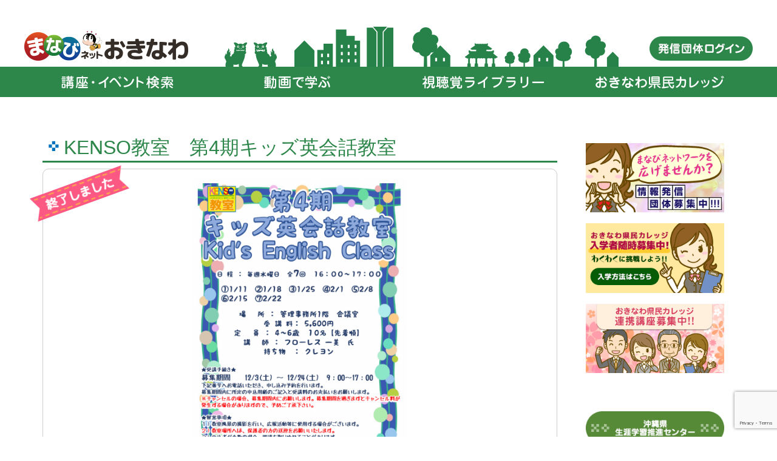

--- FILE ---
content_type: text/html; charset=UTF-8
request_url: https://www.lll-okinawa.info/event/kenso%E6%95%99%E5%AE%A4%E3%80%80%E7%AC%AC4%E6%9C%9F%E3%82%AD%E3%83%83%E3%82%BA%E8%8B%B1%E4%BC%9A%E8%A9%B1%E6%95%99%E5%AE%A4/
body_size: 10995
content:
<!DOCTYPE html>
<html lang="ja">
<head>
<!-- Global site tag (gtag.js) - Google Analytics -->
<script async src="https://www.googletagmanager.com/gtag/js?id=UA-137180929-1"></script>
<script>
  window.dataLayer = window.dataLayer || [];
  function gtag(){dataLayer.push(arguments);}
  gtag('js', new Date());

  gtag('config', 'UA-137180929-1');
</script>
<meta charset="utf-8">
<meta http-equiv="X-UA-Compatible" content="IE=edge">
<meta name="viewport" content="width=device-width, initial-scale=1">
<meta name="kyubi" content="200b3facd10ef8d46ebd5af9857f96d406f0f783">
<title>KENSO教室　第4期キッズ英会話教室 &#8211; まなびネットおきなわ</title>
<meta name='robots' content='max-image-preview:large' />
<link rel="alternate" type="application/rss+xml" title="まなびネットおきなわ &raquo; フィード" href="https://www.lll-okinawa.info/feed/" />
<link rel="alternate" type="application/rss+xml" title="まなびネットおきなわ &raquo; コメントフィード" href="https://www.lll-okinawa.info/comments/feed/" />
<link rel="alternate" title="oEmbed (JSON)" type="application/json+oembed" href="https://www.lll-okinawa.info/wp-json/oembed/1.0/embed?url=https%3A%2F%2Fwww.lll-okinawa.info%2Fevent%2Fkenso%25e6%2595%2599%25e5%25ae%25a4%25e3%2580%2580%25e7%25ac%25ac4%25e6%259c%259f%25e3%2582%25ad%25e3%2583%2583%25e3%2582%25ba%25e8%258b%25b1%25e4%25bc%259a%25e8%25a9%25b1%25e6%2595%2599%25e5%25ae%25a4%2F" />
<link rel="alternate" title="oEmbed (XML)" type="text/xml+oembed" href="https://www.lll-okinawa.info/wp-json/oembed/1.0/embed?url=https%3A%2F%2Fwww.lll-okinawa.info%2Fevent%2Fkenso%25e6%2595%2599%25e5%25ae%25a4%25e3%2580%2580%25e7%25ac%25ac4%25e6%259c%259f%25e3%2582%25ad%25e3%2583%2583%25e3%2582%25ba%25e8%258b%25b1%25e4%25bc%259a%25e8%25a9%25b1%25e6%2595%2599%25e5%25ae%25a4%2F&#038;format=xml" />
<style id='wp-img-auto-sizes-contain-inline-css' type='text/css'>
img:is([sizes=auto i],[sizes^="auto," i]){contain-intrinsic-size:3000px 1500px}
/*# sourceURL=wp-img-auto-sizes-contain-inline-css */
</style>
<link rel='stylesheet' id='font-awesome-css' href='https://www.lll-okinawa.info/cp-bin/mnb-net-oki/wp-content/themes/Lightning-master/inc/font-awesome/versions/5.0.13/web-fonts-with-css/css/fontawesome-all.min.css?ver=5.0' type='text/css' media='all' />
<style id='wp-emoji-styles-inline-css' type='text/css'>

	img.wp-smiley, img.emoji {
		display: inline !important;
		border: none !important;
		box-shadow: none !important;
		height: 1em !important;
		width: 1em !important;
		margin: 0 0.07em !important;
		vertical-align: -0.1em !important;
		background: none !important;
		padding: 0 !important;
	}
/*# sourceURL=wp-emoji-styles-inline-css */
</style>
<style id='wp-block-library-inline-css' type='text/css'>
:root{--wp-block-synced-color:#7a00df;--wp-block-synced-color--rgb:122,0,223;--wp-bound-block-color:var(--wp-block-synced-color);--wp-editor-canvas-background:#ddd;--wp-admin-theme-color:#007cba;--wp-admin-theme-color--rgb:0,124,186;--wp-admin-theme-color-darker-10:#006ba1;--wp-admin-theme-color-darker-10--rgb:0,107,160.5;--wp-admin-theme-color-darker-20:#005a87;--wp-admin-theme-color-darker-20--rgb:0,90,135;--wp-admin-border-width-focus:2px}@media (min-resolution:192dpi){:root{--wp-admin-border-width-focus:1.5px}}.wp-element-button{cursor:pointer}:root .has-very-light-gray-background-color{background-color:#eee}:root .has-very-dark-gray-background-color{background-color:#313131}:root .has-very-light-gray-color{color:#eee}:root .has-very-dark-gray-color{color:#313131}:root .has-vivid-green-cyan-to-vivid-cyan-blue-gradient-background{background:linear-gradient(135deg,#00d084,#0693e3)}:root .has-purple-crush-gradient-background{background:linear-gradient(135deg,#34e2e4,#4721fb 50%,#ab1dfe)}:root .has-hazy-dawn-gradient-background{background:linear-gradient(135deg,#faaca8,#dad0ec)}:root .has-subdued-olive-gradient-background{background:linear-gradient(135deg,#fafae1,#67a671)}:root .has-atomic-cream-gradient-background{background:linear-gradient(135deg,#fdd79a,#004a59)}:root .has-nightshade-gradient-background{background:linear-gradient(135deg,#330968,#31cdcf)}:root .has-midnight-gradient-background{background:linear-gradient(135deg,#020381,#2874fc)}:root{--wp--preset--font-size--normal:16px;--wp--preset--font-size--huge:42px}.has-regular-font-size{font-size:1em}.has-larger-font-size{font-size:2.625em}.has-normal-font-size{font-size:var(--wp--preset--font-size--normal)}.has-huge-font-size{font-size:var(--wp--preset--font-size--huge)}.has-text-align-center{text-align:center}.has-text-align-left{text-align:left}.has-text-align-right{text-align:right}.has-fit-text{white-space:nowrap!important}#end-resizable-editor-section{display:none}.aligncenter{clear:both}.items-justified-left{justify-content:flex-start}.items-justified-center{justify-content:center}.items-justified-right{justify-content:flex-end}.items-justified-space-between{justify-content:space-between}.screen-reader-text{border:0;clip-path:inset(50%);height:1px;margin:-1px;overflow:hidden;padding:0;position:absolute;width:1px;word-wrap:normal!important}.screen-reader-text:focus{background-color:#ddd;clip-path:none;color:#444;display:block;font-size:1em;height:auto;left:5px;line-height:normal;padding:15px 23px 14px;text-decoration:none;top:5px;width:auto;z-index:100000}html :where(.has-border-color){border-style:solid}html :where([style*=border-top-color]){border-top-style:solid}html :where([style*=border-right-color]){border-right-style:solid}html :where([style*=border-bottom-color]){border-bottom-style:solid}html :where([style*=border-left-color]){border-left-style:solid}html :where([style*=border-width]){border-style:solid}html :where([style*=border-top-width]){border-top-style:solid}html :where([style*=border-right-width]){border-right-style:solid}html :where([style*=border-bottom-width]){border-bottom-style:solid}html :where([style*=border-left-width]){border-left-style:solid}html :where(img[class*=wp-image-]){height:auto;max-width:100%}:where(figure){margin:0 0 1em}html :where(.is-position-sticky){--wp-admin--admin-bar--position-offset:var(--wp-admin--admin-bar--height,0px)}@media screen and (max-width:600px){html :where(.is-position-sticky){--wp-admin--admin-bar--position-offset:0px}}

/*# sourceURL=wp-block-library-inline-css */
</style><style id='global-styles-inline-css' type='text/css'>
:root{--wp--preset--aspect-ratio--square: 1;--wp--preset--aspect-ratio--4-3: 4/3;--wp--preset--aspect-ratio--3-4: 3/4;--wp--preset--aspect-ratio--3-2: 3/2;--wp--preset--aspect-ratio--2-3: 2/3;--wp--preset--aspect-ratio--16-9: 16/9;--wp--preset--aspect-ratio--9-16: 9/16;--wp--preset--color--black: #000000;--wp--preset--color--cyan-bluish-gray: #abb8c3;--wp--preset--color--white: #ffffff;--wp--preset--color--pale-pink: #f78da7;--wp--preset--color--vivid-red: #cf2e2e;--wp--preset--color--luminous-vivid-orange: #ff6900;--wp--preset--color--luminous-vivid-amber: #fcb900;--wp--preset--color--light-green-cyan: #7bdcb5;--wp--preset--color--vivid-green-cyan: #00d084;--wp--preset--color--pale-cyan-blue: #8ed1fc;--wp--preset--color--vivid-cyan-blue: #0693e3;--wp--preset--color--vivid-purple: #9b51e0;--wp--preset--gradient--vivid-cyan-blue-to-vivid-purple: linear-gradient(135deg,rgb(6,147,227) 0%,rgb(155,81,224) 100%);--wp--preset--gradient--light-green-cyan-to-vivid-green-cyan: linear-gradient(135deg,rgb(122,220,180) 0%,rgb(0,208,130) 100%);--wp--preset--gradient--luminous-vivid-amber-to-luminous-vivid-orange: linear-gradient(135deg,rgb(252,185,0) 0%,rgb(255,105,0) 100%);--wp--preset--gradient--luminous-vivid-orange-to-vivid-red: linear-gradient(135deg,rgb(255,105,0) 0%,rgb(207,46,46) 100%);--wp--preset--gradient--very-light-gray-to-cyan-bluish-gray: linear-gradient(135deg,rgb(238,238,238) 0%,rgb(169,184,195) 100%);--wp--preset--gradient--cool-to-warm-spectrum: linear-gradient(135deg,rgb(74,234,220) 0%,rgb(151,120,209) 20%,rgb(207,42,186) 40%,rgb(238,44,130) 60%,rgb(251,105,98) 80%,rgb(254,248,76) 100%);--wp--preset--gradient--blush-light-purple: linear-gradient(135deg,rgb(255,206,236) 0%,rgb(152,150,240) 100%);--wp--preset--gradient--blush-bordeaux: linear-gradient(135deg,rgb(254,205,165) 0%,rgb(254,45,45) 50%,rgb(107,0,62) 100%);--wp--preset--gradient--luminous-dusk: linear-gradient(135deg,rgb(255,203,112) 0%,rgb(199,81,192) 50%,rgb(65,88,208) 100%);--wp--preset--gradient--pale-ocean: linear-gradient(135deg,rgb(255,245,203) 0%,rgb(182,227,212) 50%,rgb(51,167,181) 100%);--wp--preset--gradient--electric-grass: linear-gradient(135deg,rgb(202,248,128) 0%,rgb(113,206,126) 100%);--wp--preset--gradient--midnight: linear-gradient(135deg,rgb(2,3,129) 0%,rgb(40,116,252) 100%);--wp--preset--font-size--small: 13px;--wp--preset--font-size--medium: 20px;--wp--preset--font-size--large: 36px;--wp--preset--font-size--x-large: 42px;--wp--preset--spacing--20: 0.44rem;--wp--preset--spacing--30: 0.67rem;--wp--preset--spacing--40: 1rem;--wp--preset--spacing--50: 1.5rem;--wp--preset--spacing--60: 2.25rem;--wp--preset--spacing--70: 3.38rem;--wp--preset--spacing--80: 5.06rem;--wp--preset--shadow--natural: 6px 6px 9px rgba(0, 0, 0, 0.2);--wp--preset--shadow--deep: 12px 12px 50px rgba(0, 0, 0, 0.4);--wp--preset--shadow--sharp: 6px 6px 0px rgba(0, 0, 0, 0.2);--wp--preset--shadow--outlined: 6px 6px 0px -3px rgb(255, 255, 255), 6px 6px rgb(0, 0, 0);--wp--preset--shadow--crisp: 6px 6px 0px rgb(0, 0, 0);}:where(.is-layout-flex){gap: 0.5em;}:where(.is-layout-grid){gap: 0.5em;}body .is-layout-flex{display: flex;}.is-layout-flex{flex-wrap: wrap;align-items: center;}.is-layout-flex > :is(*, div){margin: 0;}body .is-layout-grid{display: grid;}.is-layout-grid > :is(*, div){margin: 0;}:where(.wp-block-columns.is-layout-flex){gap: 2em;}:where(.wp-block-columns.is-layout-grid){gap: 2em;}:where(.wp-block-post-template.is-layout-flex){gap: 1.25em;}:where(.wp-block-post-template.is-layout-grid){gap: 1.25em;}.has-black-color{color: var(--wp--preset--color--black) !important;}.has-cyan-bluish-gray-color{color: var(--wp--preset--color--cyan-bluish-gray) !important;}.has-white-color{color: var(--wp--preset--color--white) !important;}.has-pale-pink-color{color: var(--wp--preset--color--pale-pink) !important;}.has-vivid-red-color{color: var(--wp--preset--color--vivid-red) !important;}.has-luminous-vivid-orange-color{color: var(--wp--preset--color--luminous-vivid-orange) !important;}.has-luminous-vivid-amber-color{color: var(--wp--preset--color--luminous-vivid-amber) !important;}.has-light-green-cyan-color{color: var(--wp--preset--color--light-green-cyan) !important;}.has-vivid-green-cyan-color{color: var(--wp--preset--color--vivid-green-cyan) !important;}.has-pale-cyan-blue-color{color: var(--wp--preset--color--pale-cyan-blue) !important;}.has-vivid-cyan-blue-color{color: var(--wp--preset--color--vivid-cyan-blue) !important;}.has-vivid-purple-color{color: var(--wp--preset--color--vivid-purple) !important;}.has-black-background-color{background-color: var(--wp--preset--color--black) !important;}.has-cyan-bluish-gray-background-color{background-color: var(--wp--preset--color--cyan-bluish-gray) !important;}.has-white-background-color{background-color: var(--wp--preset--color--white) !important;}.has-pale-pink-background-color{background-color: var(--wp--preset--color--pale-pink) !important;}.has-vivid-red-background-color{background-color: var(--wp--preset--color--vivid-red) !important;}.has-luminous-vivid-orange-background-color{background-color: var(--wp--preset--color--luminous-vivid-orange) !important;}.has-luminous-vivid-amber-background-color{background-color: var(--wp--preset--color--luminous-vivid-amber) !important;}.has-light-green-cyan-background-color{background-color: var(--wp--preset--color--light-green-cyan) !important;}.has-vivid-green-cyan-background-color{background-color: var(--wp--preset--color--vivid-green-cyan) !important;}.has-pale-cyan-blue-background-color{background-color: var(--wp--preset--color--pale-cyan-blue) !important;}.has-vivid-cyan-blue-background-color{background-color: var(--wp--preset--color--vivid-cyan-blue) !important;}.has-vivid-purple-background-color{background-color: var(--wp--preset--color--vivid-purple) !important;}.has-black-border-color{border-color: var(--wp--preset--color--black) !important;}.has-cyan-bluish-gray-border-color{border-color: var(--wp--preset--color--cyan-bluish-gray) !important;}.has-white-border-color{border-color: var(--wp--preset--color--white) !important;}.has-pale-pink-border-color{border-color: var(--wp--preset--color--pale-pink) !important;}.has-vivid-red-border-color{border-color: var(--wp--preset--color--vivid-red) !important;}.has-luminous-vivid-orange-border-color{border-color: var(--wp--preset--color--luminous-vivid-orange) !important;}.has-luminous-vivid-amber-border-color{border-color: var(--wp--preset--color--luminous-vivid-amber) !important;}.has-light-green-cyan-border-color{border-color: var(--wp--preset--color--light-green-cyan) !important;}.has-vivid-green-cyan-border-color{border-color: var(--wp--preset--color--vivid-green-cyan) !important;}.has-pale-cyan-blue-border-color{border-color: var(--wp--preset--color--pale-cyan-blue) !important;}.has-vivid-cyan-blue-border-color{border-color: var(--wp--preset--color--vivid-cyan-blue) !important;}.has-vivid-purple-border-color{border-color: var(--wp--preset--color--vivid-purple) !important;}.has-vivid-cyan-blue-to-vivid-purple-gradient-background{background: var(--wp--preset--gradient--vivid-cyan-blue-to-vivid-purple) !important;}.has-light-green-cyan-to-vivid-green-cyan-gradient-background{background: var(--wp--preset--gradient--light-green-cyan-to-vivid-green-cyan) !important;}.has-luminous-vivid-amber-to-luminous-vivid-orange-gradient-background{background: var(--wp--preset--gradient--luminous-vivid-amber-to-luminous-vivid-orange) !important;}.has-luminous-vivid-orange-to-vivid-red-gradient-background{background: var(--wp--preset--gradient--luminous-vivid-orange-to-vivid-red) !important;}.has-very-light-gray-to-cyan-bluish-gray-gradient-background{background: var(--wp--preset--gradient--very-light-gray-to-cyan-bluish-gray) !important;}.has-cool-to-warm-spectrum-gradient-background{background: var(--wp--preset--gradient--cool-to-warm-spectrum) !important;}.has-blush-light-purple-gradient-background{background: var(--wp--preset--gradient--blush-light-purple) !important;}.has-blush-bordeaux-gradient-background{background: var(--wp--preset--gradient--blush-bordeaux) !important;}.has-luminous-dusk-gradient-background{background: var(--wp--preset--gradient--luminous-dusk) !important;}.has-pale-ocean-gradient-background{background: var(--wp--preset--gradient--pale-ocean) !important;}.has-electric-grass-gradient-background{background: var(--wp--preset--gradient--electric-grass) !important;}.has-midnight-gradient-background{background: var(--wp--preset--gradient--midnight) !important;}.has-small-font-size{font-size: var(--wp--preset--font-size--small) !important;}.has-medium-font-size{font-size: var(--wp--preset--font-size--medium) !important;}.has-large-font-size{font-size: var(--wp--preset--font-size--large) !important;}.has-x-large-font-size{font-size: var(--wp--preset--font-size--x-large) !important;}
/*# sourceURL=global-styles-inline-css */
</style>

<style id='classic-theme-styles-inline-css' type='text/css'>
/*! This file is auto-generated */
.wp-block-button__link{color:#fff;background-color:#32373c;border-radius:9999px;box-shadow:none;text-decoration:none;padding:calc(.667em + 2px) calc(1.333em + 2px);font-size:1.125em}.wp-block-file__button{background:#32373c;color:#fff;text-decoration:none}
/*# sourceURL=/wp-includes/css/classic-themes.min.css */
</style>
<link rel='stylesheet' id='contact-form-7-css' href='https://www.lll-okinawa.info/cp-bin/mnb-net-oki/wp-content/plugins/contact-form-7/includes/css/styles.css?ver=6.1.4' type='text/css' media='all' />
<link rel='stylesheet' id='cf7msm_styles-css' href='https://www.lll-okinawa.info/cp-bin/mnb-net-oki/wp-content/plugins/contact-form-7-multi-step-module/resources/cf7msm.css?ver=4.5' type='text/css' media='all' />
<link rel='stylesheet' id='contact-form-7-confirm-css' href='https://www.lll-okinawa.info/cp-bin/mnb-net-oki/wp-content/plugins/contact-form-7-add-confirm/includes/css/styles.css?ver=5.1' type='text/css' media='all' />
<link rel='stylesheet' id='lightning-common-style-css' href='https://www.lll-okinawa.info/cp-bin/mnb-net-oki/wp-content/themes/Lightning-master/assets/css/common.css?ver=6.4.0' type='text/css' media='all' />
<link rel='stylesheet' id='lightning-design-style-css' href='https://www.lll-okinawa.info/cp-bin/mnb-net-oki/wp-content/themes/Lightning-master/design-skin/origin/css/style.css?ver=6.4.0' type='text/css' media='all' />
<style id='lightning-design-style-inline-css' type='text/css'>
/* ltg theme common */.color_key_bg,.color_key_bg_hover:hover{background-color: #337ab7;}.color_key_txt,.color_key_txt_hover:hover{color: #337ab7;}.color_key_border,.color_key_border_hover:hover{border-color: #337ab7;}.color_key_dark_bg,.color_key_dark_bg_hover:hover{background-color: #2e6da4;}.color_key_dark_txt,.color_key_dark_txt_hover:hover{color: #2e6da4;}.color_key_dark_border,.color_key_dark_border_hover:hover{border-color: #2e6da4;}
html, body { overflow-x: hidden; }
.tagcloud a:before { font-family: "Font Awesome 5 Free";content: "\f02b";font-weight: bold; }
/*# sourceURL=lightning-design-style-inline-css */
</style>
<link rel='stylesheet' id='lightning-theme-style-css' href='https://www.lll-okinawa.info/cp-bin/mnb-net-oki/wp-content/themes/lightning_child/style.css?ver=6.4.0' type='text/css' media='all' />
<style id='lightning-theme-style-inline-css' type='text/css'>

			.prBlock_icon_outer { border:1px solid #337ab7; }
			.prBlock_icon { color:#337ab7; }
		
/*# sourceURL=lightning-theme-style-inline-css */
</style>
<link rel='stylesheet' id='lightning-woo-style-css' href='https://www.lll-okinawa.info/cp-bin/mnb-net-oki/wp-content/themes/Lightning-master/inc/woocommerce/css/woo.css?ver=6.4.0' type='text/css' media='all' />
<link rel='stylesheet' id='jquery-ui-smoothness-css' href='https://www.lll-okinawa.info/cp-bin/mnb-net-oki/wp-content/plugins/contact-form-7/includes/js/jquery-ui/themes/smoothness/jquery-ui.min.css?ver=1.12.1' type='text/css' media='screen' />
<script type="text/javascript" src="https://www.lll-okinawa.info/cp-bin/mnb-net-oki/wp-includes/js/jquery/jquery.min.js?ver=3.7.1" id="jquery-core-js"></script>
<script type="text/javascript" src="https://www.lll-okinawa.info/cp-bin/mnb-net-oki/wp-includes/js/jquery/jquery-migrate.min.js?ver=3.4.1" id="jquery-migrate-js"></script>
<link rel="https://api.w.org/" href="https://www.lll-okinawa.info/wp-json/" /><link rel="alternate" title="JSON" type="application/json" href="https://www.lll-okinawa.info/wp-json/wp/v2/event/34208" /><link rel="EditURI" type="application/rsd+xml" title="RSD" href="https://www.lll-okinawa.info/cp-bin/mnb-net-oki/xmlrpc.php?rsd" />
<meta name="generator" content="WordPress 6.9" />
<link rel="canonical" href="https://www.lll-okinawa.info/event/kenso%e6%95%99%e5%ae%a4%e3%80%80%e7%ac%ac4%e6%9c%9f%e3%82%ad%e3%83%83%e3%82%ba%e8%8b%b1%e4%bc%9a%e8%a9%b1%e6%95%99%e5%ae%a4/" />
<link rel='shortlink' href='https://www.lll-okinawa.info/?p=34208' />
<link rel="icon" href="https://www.lll-okinawa.info/cp-bin/mnb-net-oki/wp-content/uploads/2019/06/cropped-lll-oki_02-32x32.png" sizes="32x32" />
<link rel="icon" href="https://www.lll-okinawa.info/cp-bin/mnb-net-oki/wp-content/uploads/2019/06/cropped-lll-oki_02-192x192.png" sizes="192x192" />
<link rel="apple-touch-icon" href="https://www.lll-okinawa.info/cp-bin/mnb-net-oki/wp-content/uploads/2019/06/cropped-lll-oki_02-180x180.png" />
<meta name="msapplication-TileImage" content="https://www.lll-okinawa.info/cp-bin/mnb-net-oki/wp-content/uploads/2019/06/cropped-lll-oki_02-270x270.png" />
		<style type="text/css" id="wp-custom-css">
			.paragraph {
	padding-left: 50px;
}
.twoCol {
	overflow:hidden;
	margin-bottom:50px;
}
.twoColInner {
	overflow:hidden;
	margin-right:-2%;
}
.twoColInner div {
	width:48%;
	float:left;
	margin-right:2%;
}
.twoColInner div:nth-child(2n+1) {
	clear:both;
}
.twoColInner img {
	width:100%;
	margin-bottom:0.5em;
	border-radius:5px;
}

.tabletype1 {
  border-collapse: collapse;
  width: 100%;
	margin-bottom: 15px;
}
.tabletype1 th,
.tabletype1 td {
  border: 1px solid #dbe1e8;  
  padding: 8px;
}
.tabletype1 th {
  background: #fffccc;
  text-align: left;
  width: 25%;
}
.classtream {
	height: 130px;
	line-height: 25px;
	background-color: #fffaaa;
	border-radius: 15px;
	vertical-align:middle;
	margin-bottom: 20px;
}
.classtream_photo {
	height: 130px;
	line-height: 130px;
	float: left;
	margin: 0px 25px 0px 20px;
}
.classtream_text {
	height: 130px;
	padding-top: 25px;
}
.collegetext{
	border: 5px solid #55aaff;
	border-radius: 15px;
	padding: 15px;
	width: 65%;
	float: left;
	margin: 0px 20px 10px 0px;
}
.collegeunit1, .collegeunit3 {
	background: #00aa55;
	padding: 5px 15px 3px 15px;
	border-radius: 5px;
	width: 100px;
	color: #ffffff;
	margin-bottom: 10px;
}
.collegeunit2{
	margin: 0px 0px 10px 40px
}

.pre_twoCol {
	overflow:hidden;
}
.pre_twoColInner {
	overflow:hidden;
}
.pre_twoColInner div {
	float:left;
}
.pre_twoColInner img.sign.pc {
	border:none;
	margin-top:100px;
}
.twocon{
	width:228px
}
img.sign.pc, img.arrow.pc {
	display:block;
	margin: 0px 5px;
}
img.sign.mb, img.arrow.mb {
	display: none;
}
.border1px {
	border: 1px solid #ababab;
	border-radius: 15px;
	padding: 15px;
}
@media screen and (max-width:767px) {
	.twoCol {
		margin-right:0;
		margin-bottom:30px;
	}
	.twoColInner {
		margin-right:0;
	}
	.twoColInner div {
		float:none;
		width:100%;
	}
	
	.tabletype1 tr,
  .tabletype1 th,
  .tabletype1 td {
    display: block;
    width: auto;
  }
  .tabletype1 tr:first-child {
    border-top: 1px solid #dbe1e8;  
  }
  .tabletype1 th,
  .tabletype1 td {
    border-top: none;
  }
		.pre_twoColInner img {
		margin: 0px;
	}
	.pre_twoCol {
		margin-right:0;
		margin-bottom:10px;
	}
	.pre_twoColInner {
		margin-right:0;
	}
	.pre_twoColInner div {
		float:none;
		margin: 0px auto 10px;
	}
	.pre_twoColInner img.sign {
		border:none;
		margin:0px auto;
	}
	.pre_twoColInner div.sign {
		width: 18%;
	}
	img.sign.pc, img.arrow.pc  {
		display: none;
	}
	img.sign.mb, img.arrow.mb {
		display: block;
	}
}








.row-head {
  border-collapse: collapse;
  vertical-align: middle;
  width: 100%;
	font-size: 13px;
}
 
.row-head th,
.row-head td {
  border: 1px solid #dbe1e8;  
  padding: 8px;
}
 
.row-head th {
  background: #ffffaa;
	text-align: center;
}
 
.row-head label {
  line-height: 34px;
  margin: 0;
}

 
@media only screen and (max-width: 800px) {
  .row-head thead {
    display: none;
  }
  
  .row-head tr,
  .row-head td {
    display: block;
    width: auto;
  }
  
  .row-head tr {
    border: 1px solid #dbe1e8;
    border-radius: 5px;
    box-shadow: 3px 3px rgba(0, 0, 0, .1);
    margin-bottom: 20px;
    padding: 8px 8px 0;
  }
  
  .row-head td {
    border: none;
    border-bottom: 1px solid #dbe1e8;
    display: flex;
    justify-content: space-between;
    text-align: right;
  }
  .row-head td:last-child {
    border-bottom: none;
  }
  .row-head td::before {
    content: attr(aria-label);
    display: inline-block;
    font-weight: bold;
    float: left;
    text-align: left;
    padding-right: 20px;
    white-space: nowrap;
  }
  
  .row-head td.bt-area::before {
    display: none;
  }
  .row-head td.bt-area a {
    background: #007aff;
    border-radius: 5px;
    color: #fff;
    display: inline-block;
    flex: 1;
    height: 40px;
    margin: 0 2px;
    overflow: hidden;
    width: auto;
  }
  .row-head td.bt-area a::before {
    align-items: center;
    content: attr(aria-label);
    display: flex;
    font-size: 14px;
    height: 100%;
    justify-content: center;
    line-height: 40px;
    width: 100%;
  }
  
  .row-head.header-check tr {
    padding-left: 40px;
    position: relative;
  }
  .row-head.header-check td:first-child {
    align-items: center;
    background: #fff;
    border-right: 1px solid #dbe1e8;
    border-bottom: none;
    bottom: 0;
    display: flex;
    justify-content: center;
    left: 0;
    padding: 0;
    position: absolute;
    text-align: center;
    top: 0;
    width: 40px;
  }
  .row-head.header-check td:first-child::before {
    display: none;
  }
}		</style>
		<link rel="stylesheet" href="https://www.lll-okinawa.info/cp-bin/mnb-net-oki/wp-content/themes/lightning_child/css/contents.css" type="text/css">
<link rel="stylesheet" href="https://www.lll-okinawa.info/cp-bin/mnb-net-oki/wp-content/themes/lightning_child/jquery/jquery-ui.min.css" type="text/css">
<link rel="stylesheet" href="https://www.lll-okinawa.info/cp-bin/mnb-net-oki/wp-content/themes/lightning_child/jquery/slick/slick.css" media="screen" type="text/css" />
<link rel="stylesheet" href="https://www.lll-okinawa.info/cp-bin/mnb-net-oki/wp-content/themes/lightning_child/jquery/slick/slick-theme.css" media="screen" type="text/css" />
<script type='text/javascript' src='https://www.lll-okinawa.info/cp-bin/mnb-net-oki/wp-content/themes/lightning_child/jquery/jquery-ui.min.js'></script>
<script type='text/javascript' src='https://www.lll-okinawa.info/cp-bin/mnb-net-oki/wp-content/themes/lightning_child/jquery/jquery.ui.datepicker-ja.min.js'></script>
<script type='text/javascript' src='https://www.lll-okinawa.info/cp-bin/mnb-net-oki/wp-content/themes/lightning_child/jquery/slick/slick.min.js'></script>
<script type="text/javascript">
jQuery(function($){
  $(function() {
    $('.footerBnArea').slick({
      infinite: true,
      dots:true,
      slidesToShow: 4,
      slidesToScroll: 2,
      autoplay: true,
      autoplaySpeed: 5000,
      responsive: [{
        breakpoint: 770,
          settings: {
            slidesToShow: 2,
            slidesToScroll: 2,
          }
        },{
        breakpoint: 480,
          settings: {
            slidesToShow: 1,
            slidesToScroll: 1,
          }
        }
      ]
    });
  });
});
</script>
<script type="text/javascript">
jQuery(function($){
$(function () {
    $("#searchDtl").click(function () {
        $("#eventSearchVew").slideToggle();
    });
});

});

jQuery(function($){
$(function () {
    $.datepicker.setDefaults($.datepicker.regional["ja"]);
    $(".dateSelect").datepicker();
});

});
</script>
</head>
<body class="wp-singular event-template-default single single-event postid-34208 wp-theme-Lightning-master wp-child-theme-lightning_child sidebar-fix fa_v5_css device-pc headfix header_height_changer">
<header class="navbar siteHeader">
		<div class="container siteHeadContainer">
		<div class="navbar-header">
		<div class="w-1200 row headerBg">
			<h1 class="navbar-brand siteHeader_logo">
			<a href="https://www.lll-okinawa.info/"><span>
			<img src="https://www.lll-okinawa.info/cp-bin/mnb-net-oki/wp-content/uploads/2019/02/com_hearLogo.png" alt="まなびネットおきなわ" />			</span></a>
			</h1>
								<a class="headerBtn" href="https://www.lll-okinawa.info/tm_information/">
			<img src="https://www.lll-okinawa.info/cp-bin/mnb-net-oki/wp-content/themes/lightning_child/img/com_headerBtn01.png" alt="講座情報発信" onmouseover="this.src='https://www.lll-okinawa.info/cp-bin/mnb-net-oki/wp-content/themes/lightning_child/img/com_headerBtn01_on.png'" onmouseout="this.src='https://www.lll-okinawa.info/cp-bin/mnb-net-oki/wp-content/themes/lightning_child/img/com_headerBtn01.png'">
		</a>
		</div>
		</div>

		<div id="gMenu_outer" class="gMenu_outer"><div class="w-1200"><nav class="menu-%e3%80%90%e5%85%b1%e9%80%9a%e3%80%91%e3%83%98%e3%83%83%e3%83%80%e3%83%bc%e3%83%a1%e3%83%8b%e3%83%a5%e3%83%bc2-container"><ul id="menu-%e3%80%90%e5%85%b1%e9%80%9a%e3%80%91%e3%83%98%e3%83%83%e3%83%80%e3%83%bc%e3%83%a1%e3%83%8b%e3%83%a5%e3%83%bc2" class="menu nav gMenu"><li id="menu-item-494" class="menu-item menu-item-type-custom current_page_parent"><a href="https://www.lll-okinawa.info/event/"><strong class="gMenu_name"><img src="https://www.lll-okinawa.info/cp-bin/mnb-net-oki/wp-content/themes/lightning_child/img/com_headerMenu02_01.png" alt="講座・イベントをさがす"></strong></a></li>
<li id="menu-item-495" class="menu-item menu-item-type-post_type"><a href="https://www.lll-okinawa.info/remote/"><strong class="gMenu_name"><img src="https://www.lll-okinawa.info/cp-bin/mnb-net-oki/wp-content/themes/lightning_child/img/com_headerMenu02_03.png" alt="動画で学ぶ"></strong></a></li>
<li id="menu-item-496" class="menu-item menu-item-type-custom current_page_parent"><a href="https://www.lll-okinawa.info/teaching_material/"><strong class="gMenu_name"><img src="https://www.lll-okinawa.info/cp-bin/mnb-net-oki/wp-content/themes/lightning_child/img/com_headerMenu02_02.png" alt="教材をさがす"></strong></a></li>
<li id="menu-item-497" class="menu-item menu-item-type-post_type"><a href="https://www.lll-okinawa.info/preuni/"><strong class="gMenu_name"><img src="https://www.lll-okinawa.info/cp-bin/mnb-net-oki/wp-content/themes/lightning_child/img/com_headerMenu02_04.png" alt="おきなわ県民カレッジ"></strong></a></li>
</ul></nav></div></div>	</div>
	</header>


<div class="section siteContent">
<div class="container">
<div class="row">

<div class="col-md-9 mainSection" id="main" role="main">

<article id="post-34208" class="post-34208 event type-event status-publish has-post-thumbnail hentry event_type-classroom event_okicollege-collegecollabo event_cat-culture event_fee-toll event_city-okinawa event_close-close event_target-child">
	<header>
	<h1 class="entry-title">KENSO教室　第4期キッズ英会話教室</h1>

	</header>
	<div class="entry-body">
		<div class="eventThum">
							<img class="eventEnd" src="https://www.lll-okinawa.info/cp-bin/mnb-net-oki/wp-content/themes/lightning_child/img/eventEnd.png" alt="終了しました">
						<a href="https://www.lll-okinawa.info/cp-bin/mnb-net-oki/wp-content/uploads/2022/11/7bfcf9705d89e519bd02a210e3210abf.png"><img width="800" height="1132" src="https://www.lll-okinawa.info/cp-bin/mnb-net-oki/wp-content/uploads/2022/11/7bfcf9705d89e519bd02a210e3210abf-800x1132.png" class="attachment-top_recm_imgsize size-top_recm_imgsize wp-post-image" alt="" decoding="async" fetchpriority="high" srcset="https://www.lll-okinawa.info/cp-bin/mnb-net-oki/wp-content/uploads/2022/11/7bfcf9705d89e519bd02a210e3210abf-800x1132.png 800w, https://www.lll-okinawa.info/cp-bin/mnb-net-oki/wp-content/uploads/2022/11/7bfcf9705d89e519bd02a210e3210abf-212x300.png 212w, https://www.lll-okinawa.info/cp-bin/mnb-net-oki/wp-content/uploads/2022/11/7bfcf9705d89e519bd02a210e3210abf-724x1024.png 724w, https://www.lll-okinawa.info/cp-bin/mnb-net-oki/wp-content/uploads/2022/11/7bfcf9705d89e519bd02a210e3210abf-768x1086.png 768w, https://www.lll-okinawa.info/cp-bin/mnb-net-oki/wp-content/uploads/2022/11/7bfcf9705d89e519bd02a210e3210abf.png 1011w" sizes="(max-width: 800px) 100vw, 800px" /></a>		</div>


				

		

<table class="eventInfo">
					<tr>
			<th>内容</th>
			<td>
				<p>英会話が得意・苦手な子どちらも大歓迎✨</p>
<p>クレヨンを使ってお絵描きや、歌をうたいながら楽しく英語をお勉強できます😊</p>
<p>毎週英語に触れる時間を作ってみんなで一緒に上達しましょう！♪</p>
			</td>
		</tr>
							<tr>
			<th>県民カレッジ</th>
			<td>
				<a href="https://www.lll-okinawa.info/event_okicollege/collegecollabo/" rel="tag">連携講座</a>			</td>
		</tr>
			<tr>
		<th>開催日</th>
		<td>
						2023年1月11日(水)
			 ～ 
			 2023年2月22日(水)
			 
					</td>
	</tr>
					<tr>
			<th>開催時間・回数等</th>
			<td>
				<p>毎週水曜日(全7回)　16：00～17：00<br />
①1/11　②1/18　③1/25　④2/1　⑤2/8　⑥2/15　⑦2/22</p>
			</td>
		</tr>
							<tr>
			<th>開催場所</th>
			<td>
				<p>沖縄県総合運動公園　管理事務所1F　会議室</p>
			</td>
		</tr>
							<tr>
			<th>費用</th>
			<td>
				<p>5,600円</p>
			</td>
		</tr>
							<tr>
			<th>定員</th>
			<td>
				<p>4～6才　10名(先着順)</p>
			</td>
		</tr>
							<tr>
			<th>対象者</th>
			<td class="eventCat">
				<a href="https://www.lll-okinawa.info/event_target/child/" rel="tag">幼児</a>			</td>
		</tr>
					<tr>
		<th>お申込期間</th>
		<td>
						2022年12月3日(土)
									 ～ 
			 2022年12月24日(土)
			 
					</td>
	</tr>
																				<tr>
			<th>カテゴリー</th>
			<td class="eventCat">
				<a href="https://www.lll-okinawa.info/event_cat/culture/" rel="tag">学び・教養</a>			</td>
		</tr>
							<tr>
			<th>種類</th>
			<td>
				<a href="https://www.lll-okinawa.info/event_type/classroom/" rel="tag">講座・教室・サークル</a>			</td>
		</tr>
							<tr>
			<th>開催地市町村</th>
			<td class="eventCat">
				<a href="https://www.lll-okinawa.info/event_city/okinawa/" rel="tag">沖縄市</a>			</td>
		</tr>
		</table>

				

		
<div class="inquiries clearfix">
<div class="contact"><span>お問合せ</span></div>
<div class="contactInfo">
<a href="http://www.okinawa-kenso.com/" title="沖縄県総合運動公園指定管理者トラステック のサイトへ移動" rel="author external">沖縄県総合運動公園指定管理者トラステック</a><p>住所：沖縄市比屋根5-3-1<br />
TEL： 098-932-5114<br />
FAX：098-932-2222<br />
HP： http://okinawa-kenso.com/</p>
</div>
</div>

	</div><!-- [ /.entry-body ] -->

<p style="text-align: right;">情報登録：沖縄県総合運動公園</p>

</article>


</div><!-- [ /.mainSection ] -->

<div class="col-md-3 subSection sideSection">
<aside class="widget widget_nav_menu" id="nav_menu-2"><div class="menu-%e3%80%90%e5%85%b1%e9%80%9a%e3%80%91%e3%82%b5%e3%82%a4%e3%83%89%e3%83%a1%e3%83%8b%e3%83%a5%e3%83%bc-container"><ul id="menu-%e3%80%90%e5%85%b1%e9%80%9a%e3%80%91%e3%82%b5%e3%82%a4%e3%83%89%e3%83%a1%e3%83%8b%e3%83%a5%e3%83%bc" class="menu"><li id="menu-item-831" class="menu-item menu-item-type-post_type menu-item-object-page"><a href="https://www.lll-okinawa.info/tm_information/"><img src="https://www.lll-okinawa.info/cp-bin/mnb-net-oki/wp-content/themes/lightning_child/img/com_sideBanner02.png" alt="情報発信団体募集中" /></a></li>
<li id="menu-item-21681" class="menu-item menu-item-type-post_type menu-item-object-page"><a href="https://www.lll-okinawa.info/preuni/"><img src="https://www.lll-okinawa.info/cp-bin/mnb-net-oki/wp-content/themes/lightning_child/img/com_sideBanner07.png" alt="おきなわ県民カレッジで学ぼう！" /></a></li>
<li id="menu-item-21682" class="menu-item menu-item-type-post_type menu-item-object-page"><a href="https://www.lll-okinawa.info/cooperation/"><img src="https://www.lll-okinawa.info/cp-bin/mnb-net-oki/wp-content/themes/lightning_child/img/com_sideBanner05.png" alt="おきなわ県民カレッジ連携講座として登録しませんか。" /></a></li>
</ul></div></aside><aside class="widget widget_nav_menu" id="nav_menu-10"><div class="menu-%e3%80%90%e3%82%bb%e3%82%ab%e3%83%b3%e3%83%89%e3%80%91%e3%82%b5%e3%82%a4%e3%83%89%e3%83%90%e3%83%8a%e3%83%bc-container"><ul id="menu-%e3%80%90%e3%82%bb%e3%82%ab%e3%83%b3%e3%83%89%e3%80%91%e3%82%b5%e3%82%a4%e3%83%89%e3%83%90%e3%83%8a%e3%83%bc" class="menu"><li id="menu-item-21684" class="menu-item menu-item-type-post_type menu-item-object-page"><a href="https://www.lll-okinawa.info/aboutus/"><img src="https://www.lll-okinawa.info/cp-bin/mnb-net-oki/wp-content/themes/lightning_child/img/com_sideBn01.png" alt="ま沖縄県生涯学習推進センターへようこそ" /></a></li>
<li id="menu-item-6526" class="menu-item menu-item-type-post_type menu-item-object-page"><a href="https://www.lll-okinawa.info/talent_bank/"><img src="https://www.lll-okinawa.info/cp-bin/mnb-net-oki/wp-content/themes/lightning_child/img/com_sideBn04.png" alt="生涯学習人材バンク" /></a></li>
<li id="menu-item-832" class="menu-item menu-item-type-post_type menu-item-object-page"><a href="https://www.lll-okinawa.info/consultation/"><img src="https://www.lll-okinawa.info/cp-bin/mnb-net-oki/wp-content/themes/lightning_child/img/com_sideBn03.png" alt="生涯学習のご相談" /></a></li>
<li id="menu-item-37287" class="menu-item menu-item-type-post_type menu-item-object-page"><a href="https://www.lll-okinawa.info/social_educator_bank/"><img src="https://www.lll-okinawa.info/cp-bin/mnb-net-oki/wp-content/themes/lightning_child/img/com_sideBn05.png" alt="社会教育士" /></a></li>
</ul></div></aside></div><!-- [ /.subSection ] -->

</div><!-- [ /.row ] -->
</div><!-- [ /.container ] -->
</div><!-- [ /.siteContent ] -->

<footer class="section siteFooter">
<div class="section siteFooterBg w-1200">
    <div class="footerInfo clearfix">
        <div class="footerMenu">
           <div class="container">
                <nav class="menu-%e3%80%90%e5%85%b1%e9%80%9a%e3%80%91%e3%83%95%e3%83%83%e3%82%bf%e3%83%bc-container"><ul id="menu-%e3%80%90%e5%85%b1%e9%80%9a%e3%80%91%e3%83%95%e3%83%83%e3%82%bf%e3%83%bc" class="menu nav"><li id="menu-item-21653" class="menu-item menu-item-type-post_type menu-item-object-page"><a href="https://www.lll-okinawa.info/manabinet_okinawa/">当サイトについて</a></li>
<li id="menu-item-49" class="menu-item menu-item-type-post_type menu-item-object-page"><a href="https://www.lll-okinawa.info/sitemap/">サイトマップ</a></li>
<li id="menu-item-50" class="menu-item menu-item-type-post_type menu-item-object-page"><a href="https://www.lll-okinawa.info/privacy/">個人情報の取り扱い</a></li>
<li id="menu-item-9791" class="menu-item menu-item-type-post_type menu-item-object-page"><a href="https://www.lll-okinawa.info/link/">資料・リンク集</a></li>
<li id="menu-item-21654" class="menu-item menu-item-type-post_type menu-item-object-page"><a href="https://www.lll-okinawa.info/access/">アクセス</a></li>
</ul></nav>            </div>
        </div>
        <div class="footerAddress">
            <strong>沖縄県教育庁生涯学習振興課　生涯学習推進センター</strong><br />
            Tel：098-864-0474　Fax：098-864-0476<br />
            〒900-0029　沖縄県那覇市旭町116-37 (南部合同庁舎4階)<br />
            Copyright (c) Okinawa Prefecture.
        </div>
    </div>
</div>
    
</footer>
<script type="speculationrules">
{"prefetch":[{"source":"document","where":{"and":[{"href_matches":"/*"},{"not":{"href_matches":["/cp-bin/mnb-net-oki/wp-*.php","/cp-bin/mnb-net-oki/wp-admin/*","/cp-bin/mnb-net-oki/wp-content/uploads/*","/cp-bin/mnb-net-oki/wp-content/*","/cp-bin/mnb-net-oki/wp-content/plugins/*","/cp-bin/mnb-net-oki/wp-content/themes/lightning_child/*","/cp-bin/mnb-net-oki/wp-content/themes/Lightning-master/*","/*\\?(.+)"]}},{"not":{"selector_matches":"a[rel~=\"nofollow\"]"}},{"not":{"selector_matches":".no-prefetch, .no-prefetch a"}}]},"eagerness":"conservative"}]}
</script>
<script type="text/javascript" src="https://www.lll-okinawa.info/cp-bin/mnb-net-oki/wp-includes/js/dist/hooks.min.js?ver=dd5603f07f9220ed27f1" id="wp-hooks-js"></script>
<script type="text/javascript" src="https://www.lll-okinawa.info/cp-bin/mnb-net-oki/wp-includes/js/dist/i18n.min.js?ver=c26c3dc7bed366793375" id="wp-i18n-js"></script>
<script type="text/javascript" id="wp-i18n-js-after">
/* <![CDATA[ */
wp.i18n.setLocaleData( { 'text direction\u0004ltr': [ 'ltr' ] } );
//# sourceURL=wp-i18n-js-after
/* ]]> */
</script>
<script type="text/javascript" src="https://www.lll-okinawa.info/cp-bin/mnb-net-oki/wp-content/plugins/contact-form-7/includes/swv/js/index.js?ver=6.1.4" id="swv-js"></script>
<script type="text/javascript" id="contact-form-7-js-translations">
/* <![CDATA[ */
( function( domain, translations ) {
	var localeData = translations.locale_data[ domain ] || translations.locale_data.messages;
	localeData[""].domain = domain;
	wp.i18n.setLocaleData( localeData, domain );
} )( "contact-form-7", {"translation-revision-date":"2025-11-30 08:12:23+0000","generator":"GlotPress\/4.0.3","domain":"messages","locale_data":{"messages":{"":{"domain":"messages","plural-forms":"nplurals=1; plural=0;","lang":"ja_JP"},"This contact form is placed in the wrong place.":["\u3053\u306e\u30b3\u30f3\u30bf\u30af\u30c8\u30d5\u30a9\u30fc\u30e0\u306f\u9593\u9055\u3063\u305f\u4f4d\u7f6e\u306b\u7f6e\u304b\u308c\u3066\u3044\u307e\u3059\u3002"],"Error:":["\u30a8\u30e9\u30fc:"]}},"comment":{"reference":"includes\/js\/index.js"}} );
//# sourceURL=contact-form-7-js-translations
/* ]]> */
</script>
<script type="text/javascript" id="contact-form-7-js-before">
/* <![CDATA[ */
var wpcf7 = {
    "api": {
        "root": "https:\/\/www.lll-okinawa.info\/wp-json\/",
        "namespace": "contact-form-7\/v1"
    }
};
//# sourceURL=contact-form-7-js-before
/* ]]> */
</script>
<script type="text/javascript" src="https://www.lll-okinawa.info/cp-bin/mnb-net-oki/wp-content/plugins/contact-form-7/includes/js/index.js?ver=6.1.4" id="contact-form-7-js"></script>
<script type="text/javascript" id="cf7msm-js-extra">
/* <![CDATA[ */
var cf7msm_posted_data = [];
//# sourceURL=cf7msm-js-extra
/* ]]> */
</script>
<script type="text/javascript" src="https://www.lll-okinawa.info/cp-bin/mnb-net-oki/wp-content/plugins/contact-form-7-multi-step-module/resources/cf7msm.min.js?ver=4.5" id="cf7msm-js"></script>
<script type="text/javascript" src="https://www.lll-okinawa.info/cp-bin/mnb-net-oki/wp-includes/js/jquery/jquery.form.min.js?ver=4.3.0" id="jquery-form-js"></script>
<script type="text/javascript" src="https://www.lll-okinawa.info/cp-bin/mnb-net-oki/wp-content/plugins/contact-form-7-add-confirm/includes/js/scripts.js?ver=5.1" id="contact-form-7-confirm-js"></script>
<script type="text/javascript" src="https://www.lll-okinawa.info/cp-bin/mnb-net-oki/wp-content/themes/Lightning-master/assets/js/lightning.min.js?ver=6.4.0" id="lightning-js-js"></script>
<script type="text/javascript" src="https://www.lll-okinawa.info/cp-bin/mnb-net-oki/wp-includes/js/jquery/ui/core.min.js?ver=1.13.3" id="jquery-ui-core-js"></script>
<script type="text/javascript" src="https://www.lll-okinawa.info/cp-bin/mnb-net-oki/wp-includes/js/jquery/ui/datepicker.min.js?ver=1.13.3" id="jquery-ui-datepicker-js"></script>
<script type="text/javascript" id="jquery-ui-datepicker-js-after">
/* <![CDATA[ */
jQuery(function(jQuery){jQuery.datepicker.setDefaults({"closeText":"\u9589\u3058\u308b","currentText":"\u4eca\u65e5","monthNames":["1\u6708","2\u6708","3\u6708","4\u6708","5\u6708","6\u6708","7\u6708","8\u6708","9\u6708","10\u6708","11\u6708","12\u6708"],"monthNamesShort":["1\u6708","2\u6708","3\u6708","4\u6708","5\u6708","6\u6708","7\u6708","8\u6708","9\u6708","10\u6708","11\u6708","12\u6708"],"nextText":"\u6b21","prevText":"\u524d","dayNames":["\u65e5\u66dc\u65e5","\u6708\u66dc\u65e5","\u706b\u66dc\u65e5","\u6c34\u66dc\u65e5","\u6728\u66dc\u65e5","\u91d1\u66dc\u65e5","\u571f\u66dc\u65e5"],"dayNamesShort":["\u65e5","\u6708","\u706b","\u6c34","\u6728","\u91d1","\u571f"],"dayNamesMin":["\u65e5","\u6708","\u706b","\u6c34","\u6728","\u91d1","\u571f"],"dateFormat":"yy\u5e74mm\u6708d\u65e5","firstDay":0,"isRTL":false});});
//# sourceURL=jquery-ui-datepicker-js-after
/* ]]> */
</script>
<script type="text/javascript" src="https://www.lll-okinawa.info/cp-bin/mnb-net-oki/wp-content/plugins/contact-form-7/includes/js/html5-fallback.js?ver=6.1.4" id="contact-form-7-html5-fallback-js"></script>
<script type="text/javascript" src="https://www.google.com/recaptcha/api.js?render=6LelpXoaAAAAADMV_dzOfwfHSrofc951TGxYN6k9&amp;ver=3.0" id="google-recaptcha-js"></script>
<script type="text/javascript" src="https://www.lll-okinawa.info/cp-bin/mnb-net-oki/wp-includes/js/dist/vendor/wp-polyfill.min.js?ver=3.15.0" id="wp-polyfill-js"></script>
<script type="text/javascript" id="wpcf7-recaptcha-js-before">
/* <![CDATA[ */
var wpcf7_recaptcha = {
    "sitekey": "6LelpXoaAAAAADMV_dzOfwfHSrofc951TGxYN6k9",
    "actions": {
        "homepage": "homepage",
        "contactform": "contactform"
    }
};
//# sourceURL=wpcf7-recaptcha-js-before
/* ]]> */
</script>
<script type="text/javascript" src="https://www.lll-okinawa.info/cp-bin/mnb-net-oki/wp-content/plugins/contact-form-7/modules/recaptcha/index.js?ver=6.1.4" id="wpcf7-recaptcha-js"></script>
<script id="wp-emoji-settings" type="application/json">
{"baseUrl":"https://s.w.org/images/core/emoji/17.0.2/72x72/","ext":".png","svgUrl":"https://s.w.org/images/core/emoji/17.0.2/svg/","svgExt":".svg","source":{"concatemoji":"https://www.lll-okinawa.info/cp-bin/mnb-net-oki/wp-includes/js/wp-emoji-release.min.js?ver=6.9"}}
</script>
<script type="module">
/* <![CDATA[ */
/*! This file is auto-generated */
const a=JSON.parse(document.getElementById("wp-emoji-settings").textContent),o=(window._wpemojiSettings=a,"wpEmojiSettingsSupports"),s=["flag","emoji"];function i(e){try{var t={supportTests:e,timestamp:(new Date).valueOf()};sessionStorage.setItem(o,JSON.stringify(t))}catch(e){}}function c(e,t,n){e.clearRect(0,0,e.canvas.width,e.canvas.height),e.fillText(t,0,0);t=new Uint32Array(e.getImageData(0,0,e.canvas.width,e.canvas.height).data);e.clearRect(0,0,e.canvas.width,e.canvas.height),e.fillText(n,0,0);const a=new Uint32Array(e.getImageData(0,0,e.canvas.width,e.canvas.height).data);return t.every((e,t)=>e===a[t])}function p(e,t){e.clearRect(0,0,e.canvas.width,e.canvas.height),e.fillText(t,0,0);var n=e.getImageData(16,16,1,1);for(let e=0;e<n.data.length;e++)if(0!==n.data[e])return!1;return!0}function u(e,t,n,a){switch(t){case"flag":return n(e,"\ud83c\udff3\ufe0f\u200d\u26a7\ufe0f","\ud83c\udff3\ufe0f\u200b\u26a7\ufe0f")?!1:!n(e,"\ud83c\udde8\ud83c\uddf6","\ud83c\udde8\u200b\ud83c\uddf6")&&!n(e,"\ud83c\udff4\udb40\udc67\udb40\udc62\udb40\udc65\udb40\udc6e\udb40\udc67\udb40\udc7f","\ud83c\udff4\u200b\udb40\udc67\u200b\udb40\udc62\u200b\udb40\udc65\u200b\udb40\udc6e\u200b\udb40\udc67\u200b\udb40\udc7f");case"emoji":return!a(e,"\ud83e\u1fac8")}return!1}function f(e,t,n,a){let r;const o=(r="undefined"!=typeof WorkerGlobalScope&&self instanceof WorkerGlobalScope?new OffscreenCanvas(300,150):document.createElement("canvas")).getContext("2d",{willReadFrequently:!0}),s=(o.textBaseline="top",o.font="600 32px Arial",{});return e.forEach(e=>{s[e]=t(o,e,n,a)}),s}function r(e){var t=document.createElement("script");t.src=e,t.defer=!0,document.head.appendChild(t)}a.supports={everything:!0,everythingExceptFlag:!0},new Promise(t=>{let n=function(){try{var e=JSON.parse(sessionStorage.getItem(o));if("object"==typeof e&&"number"==typeof e.timestamp&&(new Date).valueOf()<e.timestamp+604800&&"object"==typeof e.supportTests)return e.supportTests}catch(e){}return null}();if(!n){if("undefined"!=typeof Worker&&"undefined"!=typeof OffscreenCanvas&&"undefined"!=typeof URL&&URL.createObjectURL&&"undefined"!=typeof Blob)try{var e="postMessage("+f.toString()+"("+[JSON.stringify(s),u.toString(),c.toString(),p.toString()].join(",")+"));",a=new Blob([e],{type:"text/javascript"});const r=new Worker(URL.createObjectURL(a),{name:"wpTestEmojiSupports"});return void(r.onmessage=e=>{i(n=e.data),r.terminate(),t(n)})}catch(e){}i(n=f(s,u,c,p))}t(n)}).then(e=>{for(const n in e)a.supports[n]=e[n],a.supports.everything=a.supports.everything&&a.supports[n],"flag"!==n&&(a.supports.everythingExceptFlag=a.supports.everythingExceptFlag&&a.supports[n]);var t;a.supports.everythingExceptFlag=a.supports.everythingExceptFlag&&!a.supports.flag,a.supports.everything||((t=a.source||{}).concatemoji?r(t.concatemoji):t.wpemoji&&t.twemoji&&(r(t.twemoji),r(t.wpemoji)))});
//# sourceURL=https://www.lll-okinawa.info/cp-bin/mnb-net-oki/wp-includes/js/wp-emoji-loader.min.js
/* ]]> */
</script>
</body>
</html>


--- FILE ---
content_type: text/html; charset=utf-8
request_url: https://www.google.com/recaptcha/api2/anchor?ar=1&k=6LelpXoaAAAAADMV_dzOfwfHSrofc951TGxYN6k9&co=aHR0cHM6Ly93d3cubGxsLW9raW5hd2EuaW5mbzo0NDM.&hl=en&v=N67nZn4AqZkNcbeMu4prBgzg&size=invisible&anchor-ms=20000&execute-ms=30000&cb=9q411f7qfsg2
body_size: 48573
content:
<!DOCTYPE HTML><html dir="ltr" lang="en"><head><meta http-equiv="Content-Type" content="text/html; charset=UTF-8">
<meta http-equiv="X-UA-Compatible" content="IE=edge">
<title>reCAPTCHA</title>
<style type="text/css">
/* cyrillic-ext */
@font-face {
  font-family: 'Roboto';
  font-style: normal;
  font-weight: 400;
  font-stretch: 100%;
  src: url(//fonts.gstatic.com/s/roboto/v48/KFO7CnqEu92Fr1ME7kSn66aGLdTylUAMa3GUBHMdazTgWw.woff2) format('woff2');
  unicode-range: U+0460-052F, U+1C80-1C8A, U+20B4, U+2DE0-2DFF, U+A640-A69F, U+FE2E-FE2F;
}
/* cyrillic */
@font-face {
  font-family: 'Roboto';
  font-style: normal;
  font-weight: 400;
  font-stretch: 100%;
  src: url(//fonts.gstatic.com/s/roboto/v48/KFO7CnqEu92Fr1ME7kSn66aGLdTylUAMa3iUBHMdazTgWw.woff2) format('woff2');
  unicode-range: U+0301, U+0400-045F, U+0490-0491, U+04B0-04B1, U+2116;
}
/* greek-ext */
@font-face {
  font-family: 'Roboto';
  font-style: normal;
  font-weight: 400;
  font-stretch: 100%;
  src: url(//fonts.gstatic.com/s/roboto/v48/KFO7CnqEu92Fr1ME7kSn66aGLdTylUAMa3CUBHMdazTgWw.woff2) format('woff2');
  unicode-range: U+1F00-1FFF;
}
/* greek */
@font-face {
  font-family: 'Roboto';
  font-style: normal;
  font-weight: 400;
  font-stretch: 100%;
  src: url(//fonts.gstatic.com/s/roboto/v48/KFO7CnqEu92Fr1ME7kSn66aGLdTylUAMa3-UBHMdazTgWw.woff2) format('woff2');
  unicode-range: U+0370-0377, U+037A-037F, U+0384-038A, U+038C, U+038E-03A1, U+03A3-03FF;
}
/* math */
@font-face {
  font-family: 'Roboto';
  font-style: normal;
  font-weight: 400;
  font-stretch: 100%;
  src: url(//fonts.gstatic.com/s/roboto/v48/KFO7CnqEu92Fr1ME7kSn66aGLdTylUAMawCUBHMdazTgWw.woff2) format('woff2');
  unicode-range: U+0302-0303, U+0305, U+0307-0308, U+0310, U+0312, U+0315, U+031A, U+0326-0327, U+032C, U+032F-0330, U+0332-0333, U+0338, U+033A, U+0346, U+034D, U+0391-03A1, U+03A3-03A9, U+03B1-03C9, U+03D1, U+03D5-03D6, U+03F0-03F1, U+03F4-03F5, U+2016-2017, U+2034-2038, U+203C, U+2040, U+2043, U+2047, U+2050, U+2057, U+205F, U+2070-2071, U+2074-208E, U+2090-209C, U+20D0-20DC, U+20E1, U+20E5-20EF, U+2100-2112, U+2114-2115, U+2117-2121, U+2123-214F, U+2190, U+2192, U+2194-21AE, U+21B0-21E5, U+21F1-21F2, U+21F4-2211, U+2213-2214, U+2216-22FF, U+2308-230B, U+2310, U+2319, U+231C-2321, U+2336-237A, U+237C, U+2395, U+239B-23B7, U+23D0, U+23DC-23E1, U+2474-2475, U+25AF, U+25B3, U+25B7, U+25BD, U+25C1, U+25CA, U+25CC, U+25FB, U+266D-266F, U+27C0-27FF, U+2900-2AFF, U+2B0E-2B11, U+2B30-2B4C, U+2BFE, U+3030, U+FF5B, U+FF5D, U+1D400-1D7FF, U+1EE00-1EEFF;
}
/* symbols */
@font-face {
  font-family: 'Roboto';
  font-style: normal;
  font-weight: 400;
  font-stretch: 100%;
  src: url(//fonts.gstatic.com/s/roboto/v48/KFO7CnqEu92Fr1ME7kSn66aGLdTylUAMaxKUBHMdazTgWw.woff2) format('woff2');
  unicode-range: U+0001-000C, U+000E-001F, U+007F-009F, U+20DD-20E0, U+20E2-20E4, U+2150-218F, U+2190, U+2192, U+2194-2199, U+21AF, U+21E6-21F0, U+21F3, U+2218-2219, U+2299, U+22C4-22C6, U+2300-243F, U+2440-244A, U+2460-24FF, U+25A0-27BF, U+2800-28FF, U+2921-2922, U+2981, U+29BF, U+29EB, U+2B00-2BFF, U+4DC0-4DFF, U+FFF9-FFFB, U+10140-1018E, U+10190-1019C, U+101A0, U+101D0-101FD, U+102E0-102FB, U+10E60-10E7E, U+1D2C0-1D2D3, U+1D2E0-1D37F, U+1F000-1F0FF, U+1F100-1F1AD, U+1F1E6-1F1FF, U+1F30D-1F30F, U+1F315, U+1F31C, U+1F31E, U+1F320-1F32C, U+1F336, U+1F378, U+1F37D, U+1F382, U+1F393-1F39F, U+1F3A7-1F3A8, U+1F3AC-1F3AF, U+1F3C2, U+1F3C4-1F3C6, U+1F3CA-1F3CE, U+1F3D4-1F3E0, U+1F3ED, U+1F3F1-1F3F3, U+1F3F5-1F3F7, U+1F408, U+1F415, U+1F41F, U+1F426, U+1F43F, U+1F441-1F442, U+1F444, U+1F446-1F449, U+1F44C-1F44E, U+1F453, U+1F46A, U+1F47D, U+1F4A3, U+1F4B0, U+1F4B3, U+1F4B9, U+1F4BB, U+1F4BF, U+1F4C8-1F4CB, U+1F4D6, U+1F4DA, U+1F4DF, U+1F4E3-1F4E6, U+1F4EA-1F4ED, U+1F4F7, U+1F4F9-1F4FB, U+1F4FD-1F4FE, U+1F503, U+1F507-1F50B, U+1F50D, U+1F512-1F513, U+1F53E-1F54A, U+1F54F-1F5FA, U+1F610, U+1F650-1F67F, U+1F687, U+1F68D, U+1F691, U+1F694, U+1F698, U+1F6AD, U+1F6B2, U+1F6B9-1F6BA, U+1F6BC, U+1F6C6-1F6CF, U+1F6D3-1F6D7, U+1F6E0-1F6EA, U+1F6F0-1F6F3, U+1F6F7-1F6FC, U+1F700-1F7FF, U+1F800-1F80B, U+1F810-1F847, U+1F850-1F859, U+1F860-1F887, U+1F890-1F8AD, U+1F8B0-1F8BB, U+1F8C0-1F8C1, U+1F900-1F90B, U+1F93B, U+1F946, U+1F984, U+1F996, U+1F9E9, U+1FA00-1FA6F, U+1FA70-1FA7C, U+1FA80-1FA89, U+1FA8F-1FAC6, U+1FACE-1FADC, U+1FADF-1FAE9, U+1FAF0-1FAF8, U+1FB00-1FBFF;
}
/* vietnamese */
@font-face {
  font-family: 'Roboto';
  font-style: normal;
  font-weight: 400;
  font-stretch: 100%;
  src: url(//fonts.gstatic.com/s/roboto/v48/KFO7CnqEu92Fr1ME7kSn66aGLdTylUAMa3OUBHMdazTgWw.woff2) format('woff2');
  unicode-range: U+0102-0103, U+0110-0111, U+0128-0129, U+0168-0169, U+01A0-01A1, U+01AF-01B0, U+0300-0301, U+0303-0304, U+0308-0309, U+0323, U+0329, U+1EA0-1EF9, U+20AB;
}
/* latin-ext */
@font-face {
  font-family: 'Roboto';
  font-style: normal;
  font-weight: 400;
  font-stretch: 100%;
  src: url(//fonts.gstatic.com/s/roboto/v48/KFO7CnqEu92Fr1ME7kSn66aGLdTylUAMa3KUBHMdazTgWw.woff2) format('woff2');
  unicode-range: U+0100-02BA, U+02BD-02C5, U+02C7-02CC, U+02CE-02D7, U+02DD-02FF, U+0304, U+0308, U+0329, U+1D00-1DBF, U+1E00-1E9F, U+1EF2-1EFF, U+2020, U+20A0-20AB, U+20AD-20C0, U+2113, U+2C60-2C7F, U+A720-A7FF;
}
/* latin */
@font-face {
  font-family: 'Roboto';
  font-style: normal;
  font-weight: 400;
  font-stretch: 100%;
  src: url(//fonts.gstatic.com/s/roboto/v48/KFO7CnqEu92Fr1ME7kSn66aGLdTylUAMa3yUBHMdazQ.woff2) format('woff2');
  unicode-range: U+0000-00FF, U+0131, U+0152-0153, U+02BB-02BC, U+02C6, U+02DA, U+02DC, U+0304, U+0308, U+0329, U+2000-206F, U+20AC, U+2122, U+2191, U+2193, U+2212, U+2215, U+FEFF, U+FFFD;
}
/* cyrillic-ext */
@font-face {
  font-family: 'Roboto';
  font-style: normal;
  font-weight: 500;
  font-stretch: 100%;
  src: url(//fonts.gstatic.com/s/roboto/v48/KFO7CnqEu92Fr1ME7kSn66aGLdTylUAMa3GUBHMdazTgWw.woff2) format('woff2');
  unicode-range: U+0460-052F, U+1C80-1C8A, U+20B4, U+2DE0-2DFF, U+A640-A69F, U+FE2E-FE2F;
}
/* cyrillic */
@font-face {
  font-family: 'Roboto';
  font-style: normal;
  font-weight: 500;
  font-stretch: 100%;
  src: url(//fonts.gstatic.com/s/roboto/v48/KFO7CnqEu92Fr1ME7kSn66aGLdTylUAMa3iUBHMdazTgWw.woff2) format('woff2');
  unicode-range: U+0301, U+0400-045F, U+0490-0491, U+04B0-04B1, U+2116;
}
/* greek-ext */
@font-face {
  font-family: 'Roboto';
  font-style: normal;
  font-weight: 500;
  font-stretch: 100%;
  src: url(//fonts.gstatic.com/s/roboto/v48/KFO7CnqEu92Fr1ME7kSn66aGLdTylUAMa3CUBHMdazTgWw.woff2) format('woff2');
  unicode-range: U+1F00-1FFF;
}
/* greek */
@font-face {
  font-family: 'Roboto';
  font-style: normal;
  font-weight: 500;
  font-stretch: 100%;
  src: url(//fonts.gstatic.com/s/roboto/v48/KFO7CnqEu92Fr1ME7kSn66aGLdTylUAMa3-UBHMdazTgWw.woff2) format('woff2');
  unicode-range: U+0370-0377, U+037A-037F, U+0384-038A, U+038C, U+038E-03A1, U+03A3-03FF;
}
/* math */
@font-face {
  font-family: 'Roboto';
  font-style: normal;
  font-weight: 500;
  font-stretch: 100%;
  src: url(//fonts.gstatic.com/s/roboto/v48/KFO7CnqEu92Fr1ME7kSn66aGLdTylUAMawCUBHMdazTgWw.woff2) format('woff2');
  unicode-range: U+0302-0303, U+0305, U+0307-0308, U+0310, U+0312, U+0315, U+031A, U+0326-0327, U+032C, U+032F-0330, U+0332-0333, U+0338, U+033A, U+0346, U+034D, U+0391-03A1, U+03A3-03A9, U+03B1-03C9, U+03D1, U+03D5-03D6, U+03F0-03F1, U+03F4-03F5, U+2016-2017, U+2034-2038, U+203C, U+2040, U+2043, U+2047, U+2050, U+2057, U+205F, U+2070-2071, U+2074-208E, U+2090-209C, U+20D0-20DC, U+20E1, U+20E5-20EF, U+2100-2112, U+2114-2115, U+2117-2121, U+2123-214F, U+2190, U+2192, U+2194-21AE, U+21B0-21E5, U+21F1-21F2, U+21F4-2211, U+2213-2214, U+2216-22FF, U+2308-230B, U+2310, U+2319, U+231C-2321, U+2336-237A, U+237C, U+2395, U+239B-23B7, U+23D0, U+23DC-23E1, U+2474-2475, U+25AF, U+25B3, U+25B7, U+25BD, U+25C1, U+25CA, U+25CC, U+25FB, U+266D-266F, U+27C0-27FF, U+2900-2AFF, U+2B0E-2B11, U+2B30-2B4C, U+2BFE, U+3030, U+FF5B, U+FF5D, U+1D400-1D7FF, U+1EE00-1EEFF;
}
/* symbols */
@font-face {
  font-family: 'Roboto';
  font-style: normal;
  font-weight: 500;
  font-stretch: 100%;
  src: url(//fonts.gstatic.com/s/roboto/v48/KFO7CnqEu92Fr1ME7kSn66aGLdTylUAMaxKUBHMdazTgWw.woff2) format('woff2');
  unicode-range: U+0001-000C, U+000E-001F, U+007F-009F, U+20DD-20E0, U+20E2-20E4, U+2150-218F, U+2190, U+2192, U+2194-2199, U+21AF, U+21E6-21F0, U+21F3, U+2218-2219, U+2299, U+22C4-22C6, U+2300-243F, U+2440-244A, U+2460-24FF, U+25A0-27BF, U+2800-28FF, U+2921-2922, U+2981, U+29BF, U+29EB, U+2B00-2BFF, U+4DC0-4DFF, U+FFF9-FFFB, U+10140-1018E, U+10190-1019C, U+101A0, U+101D0-101FD, U+102E0-102FB, U+10E60-10E7E, U+1D2C0-1D2D3, U+1D2E0-1D37F, U+1F000-1F0FF, U+1F100-1F1AD, U+1F1E6-1F1FF, U+1F30D-1F30F, U+1F315, U+1F31C, U+1F31E, U+1F320-1F32C, U+1F336, U+1F378, U+1F37D, U+1F382, U+1F393-1F39F, U+1F3A7-1F3A8, U+1F3AC-1F3AF, U+1F3C2, U+1F3C4-1F3C6, U+1F3CA-1F3CE, U+1F3D4-1F3E0, U+1F3ED, U+1F3F1-1F3F3, U+1F3F5-1F3F7, U+1F408, U+1F415, U+1F41F, U+1F426, U+1F43F, U+1F441-1F442, U+1F444, U+1F446-1F449, U+1F44C-1F44E, U+1F453, U+1F46A, U+1F47D, U+1F4A3, U+1F4B0, U+1F4B3, U+1F4B9, U+1F4BB, U+1F4BF, U+1F4C8-1F4CB, U+1F4D6, U+1F4DA, U+1F4DF, U+1F4E3-1F4E6, U+1F4EA-1F4ED, U+1F4F7, U+1F4F9-1F4FB, U+1F4FD-1F4FE, U+1F503, U+1F507-1F50B, U+1F50D, U+1F512-1F513, U+1F53E-1F54A, U+1F54F-1F5FA, U+1F610, U+1F650-1F67F, U+1F687, U+1F68D, U+1F691, U+1F694, U+1F698, U+1F6AD, U+1F6B2, U+1F6B9-1F6BA, U+1F6BC, U+1F6C6-1F6CF, U+1F6D3-1F6D7, U+1F6E0-1F6EA, U+1F6F0-1F6F3, U+1F6F7-1F6FC, U+1F700-1F7FF, U+1F800-1F80B, U+1F810-1F847, U+1F850-1F859, U+1F860-1F887, U+1F890-1F8AD, U+1F8B0-1F8BB, U+1F8C0-1F8C1, U+1F900-1F90B, U+1F93B, U+1F946, U+1F984, U+1F996, U+1F9E9, U+1FA00-1FA6F, U+1FA70-1FA7C, U+1FA80-1FA89, U+1FA8F-1FAC6, U+1FACE-1FADC, U+1FADF-1FAE9, U+1FAF0-1FAF8, U+1FB00-1FBFF;
}
/* vietnamese */
@font-face {
  font-family: 'Roboto';
  font-style: normal;
  font-weight: 500;
  font-stretch: 100%;
  src: url(//fonts.gstatic.com/s/roboto/v48/KFO7CnqEu92Fr1ME7kSn66aGLdTylUAMa3OUBHMdazTgWw.woff2) format('woff2');
  unicode-range: U+0102-0103, U+0110-0111, U+0128-0129, U+0168-0169, U+01A0-01A1, U+01AF-01B0, U+0300-0301, U+0303-0304, U+0308-0309, U+0323, U+0329, U+1EA0-1EF9, U+20AB;
}
/* latin-ext */
@font-face {
  font-family: 'Roboto';
  font-style: normal;
  font-weight: 500;
  font-stretch: 100%;
  src: url(//fonts.gstatic.com/s/roboto/v48/KFO7CnqEu92Fr1ME7kSn66aGLdTylUAMa3KUBHMdazTgWw.woff2) format('woff2');
  unicode-range: U+0100-02BA, U+02BD-02C5, U+02C7-02CC, U+02CE-02D7, U+02DD-02FF, U+0304, U+0308, U+0329, U+1D00-1DBF, U+1E00-1E9F, U+1EF2-1EFF, U+2020, U+20A0-20AB, U+20AD-20C0, U+2113, U+2C60-2C7F, U+A720-A7FF;
}
/* latin */
@font-face {
  font-family: 'Roboto';
  font-style: normal;
  font-weight: 500;
  font-stretch: 100%;
  src: url(//fonts.gstatic.com/s/roboto/v48/KFO7CnqEu92Fr1ME7kSn66aGLdTylUAMa3yUBHMdazQ.woff2) format('woff2');
  unicode-range: U+0000-00FF, U+0131, U+0152-0153, U+02BB-02BC, U+02C6, U+02DA, U+02DC, U+0304, U+0308, U+0329, U+2000-206F, U+20AC, U+2122, U+2191, U+2193, U+2212, U+2215, U+FEFF, U+FFFD;
}
/* cyrillic-ext */
@font-face {
  font-family: 'Roboto';
  font-style: normal;
  font-weight: 900;
  font-stretch: 100%;
  src: url(//fonts.gstatic.com/s/roboto/v48/KFO7CnqEu92Fr1ME7kSn66aGLdTylUAMa3GUBHMdazTgWw.woff2) format('woff2');
  unicode-range: U+0460-052F, U+1C80-1C8A, U+20B4, U+2DE0-2DFF, U+A640-A69F, U+FE2E-FE2F;
}
/* cyrillic */
@font-face {
  font-family: 'Roboto';
  font-style: normal;
  font-weight: 900;
  font-stretch: 100%;
  src: url(//fonts.gstatic.com/s/roboto/v48/KFO7CnqEu92Fr1ME7kSn66aGLdTylUAMa3iUBHMdazTgWw.woff2) format('woff2');
  unicode-range: U+0301, U+0400-045F, U+0490-0491, U+04B0-04B1, U+2116;
}
/* greek-ext */
@font-face {
  font-family: 'Roboto';
  font-style: normal;
  font-weight: 900;
  font-stretch: 100%;
  src: url(//fonts.gstatic.com/s/roboto/v48/KFO7CnqEu92Fr1ME7kSn66aGLdTylUAMa3CUBHMdazTgWw.woff2) format('woff2');
  unicode-range: U+1F00-1FFF;
}
/* greek */
@font-face {
  font-family: 'Roboto';
  font-style: normal;
  font-weight: 900;
  font-stretch: 100%;
  src: url(//fonts.gstatic.com/s/roboto/v48/KFO7CnqEu92Fr1ME7kSn66aGLdTylUAMa3-UBHMdazTgWw.woff2) format('woff2');
  unicode-range: U+0370-0377, U+037A-037F, U+0384-038A, U+038C, U+038E-03A1, U+03A3-03FF;
}
/* math */
@font-face {
  font-family: 'Roboto';
  font-style: normal;
  font-weight: 900;
  font-stretch: 100%;
  src: url(//fonts.gstatic.com/s/roboto/v48/KFO7CnqEu92Fr1ME7kSn66aGLdTylUAMawCUBHMdazTgWw.woff2) format('woff2');
  unicode-range: U+0302-0303, U+0305, U+0307-0308, U+0310, U+0312, U+0315, U+031A, U+0326-0327, U+032C, U+032F-0330, U+0332-0333, U+0338, U+033A, U+0346, U+034D, U+0391-03A1, U+03A3-03A9, U+03B1-03C9, U+03D1, U+03D5-03D6, U+03F0-03F1, U+03F4-03F5, U+2016-2017, U+2034-2038, U+203C, U+2040, U+2043, U+2047, U+2050, U+2057, U+205F, U+2070-2071, U+2074-208E, U+2090-209C, U+20D0-20DC, U+20E1, U+20E5-20EF, U+2100-2112, U+2114-2115, U+2117-2121, U+2123-214F, U+2190, U+2192, U+2194-21AE, U+21B0-21E5, U+21F1-21F2, U+21F4-2211, U+2213-2214, U+2216-22FF, U+2308-230B, U+2310, U+2319, U+231C-2321, U+2336-237A, U+237C, U+2395, U+239B-23B7, U+23D0, U+23DC-23E1, U+2474-2475, U+25AF, U+25B3, U+25B7, U+25BD, U+25C1, U+25CA, U+25CC, U+25FB, U+266D-266F, U+27C0-27FF, U+2900-2AFF, U+2B0E-2B11, U+2B30-2B4C, U+2BFE, U+3030, U+FF5B, U+FF5D, U+1D400-1D7FF, U+1EE00-1EEFF;
}
/* symbols */
@font-face {
  font-family: 'Roboto';
  font-style: normal;
  font-weight: 900;
  font-stretch: 100%;
  src: url(//fonts.gstatic.com/s/roboto/v48/KFO7CnqEu92Fr1ME7kSn66aGLdTylUAMaxKUBHMdazTgWw.woff2) format('woff2');
  unicode-range: U+0001-000C, U+000E-001F, U+007F-009F, U+20DD-20E0, U+20E2-20E4, U+2150-218F, U+2190, U+2192, U+2194-2199, U+21AF, U+21E6-21F0, U+21F3, U+2218-2219, U+2299, U+22C4-22C6, U+2300-243F, U+2440-244A, U+2460-24FF, U+25A0-27BF, U+2800-28FF, U+2921-2922, U+2981, U+29BF, U+29EB, U+2B00-2BFF, U+4DC0-4DFF, U+FFF9-FFFB, U+10140-1018E, U+10190-1019C, U+101A0, U+101D0-101FD, U+102E0-102FB, U+10E60-10E7E, U+1D2C0-1D2D3, U+1D2E0-1D37F, U+1F000-1F0FF, U+1F100-1F1AD, U+1F1E6-1F1FF, U+1F30D-1F30F, U+1F315, U+1F31C, U+1F31E, U+1F320-1F32C, U+1F336, U+1F378, U+1F37D, U+1F382, U+1F393-1F39F, U+1F3A7-1F3A8, U+1F3AC-1F3AF, U+1F3C2, U+1F3C4-1F3C6, U+1F3CA-1F3CE, U+1F3D4-1F3E0, U+1F3ED, U+1F3F1-1F3F3, U+1F3F5-1F3F7, U+1F408, U+1F415, U+1F41F, U+1F426, U+1F43F, U+1F441-1F442, U+1F444, U+1F446-1F449, U+1F44C-1F44E, U+1F453, U+1F46A, U+1F47D, U+1F4A3, U+1F4B0, U+1F4B3, U+1F4B9, U+1F4BB, U+1F4BF, U+1F4C8-1F4CB, U+1F4D6, U+1F4DA, U+1F4DF, U+1F4E3-1F4E6, U+1F4EA-1F4ED, U+1F4F7, U+1F4F9-1F4FB, U+1F4FD-1F4FE, U+1F503, U+1F507-1F50B, U+1F50D, U+1F512-1F513, U+1F53E-1F54A, U+1F54F-1F5FA, U+1F610, U+1F650-1F67F, U+1F687, U+1F68D, U+1F691, U+1F694, U+1F698, U+1F6AD, U+1F6B2, U+1F6B9-1F6BA, U+1F6BC, U+1F6C6-1F6CF, U+1F6D3-1F6D7, U+1F6E0-1F6EA, U+1F6F0-1F6F3, U+1F6F7-1F6FC, U+1F700-1F7FF, U+1F800-1F80B, U+1F810-1F847, U+1F850-1F859, U+1F860-1F887, U+1F890-1F8AD, U+1F8B0-1F8BB, U+1F8C0-1F8C1, U+1F900-1F90B, U+1F93B, U+1F946, U+1F984, U+1F996, U+1F9E9, U+1FA00-1FA6F, U+1FA70-1FA7C, U+1FA80-1FA89, U+1FA8F-1FAC6, U+1FACE-1FADC, U+1FADF-1FAE9, U+1FAF0-1FAF8, U+1FB00-1FBFF;
}
/* vietnamese */
@font-face {
  font-family: 'Roboto';
  font-style: normal;
  font-weight: 900;
  font-stretch: 100%;
  src: url(//fonts.gstatic.com/s/roboto/v48/KFO7CnqEu92Fr1ME7kSn66aGLdTylUAMa3OUBHMdazTgWw.woff2) format('woff2');
  unicode-range: U+0102-0103, U+0110-0111, U+0128-0129, U+0168-0169, U+01A0-01A1, U+01AF-01B0, U+0300-0301, U+0303-0304, U+0308-0309, U+0323, U+0329, U+1EA0-1EF9, U+20AB;
}
/* latin-ext */
@font-face {
  font-family: 'Roboto';
  font-style: normal;
  font-weight: 900;
  font-stretch: 100%;
  src: url(//fonts.gstatic.com/s/roboto/v48/KFO7CnqEu92Fr1ME7kSn66aGLdTylUAMa3KUBHMdazTgWw.woff2) format('woff2');
  unicode-range: U+0100-02BA, U+02BD-02C5, U+02C7-02CC, U+02CE-02D7, U+02DD-02FF, U+0304, U+0308, U+0329, U+1D00-1DBF, U+1E00-1E9F, U+1EF2-1EFF, U+2020, U+20A0-20AB, U+20AD-20C0, U+2113, U+2C60-2C7F, U+A720-A7FF;
}
/* latin */
@font-face {
  font-family: 'Roboto';
  font-style: normal;
  font-weight: 900;
  font-stretch: 100%;
  src: url(//fonts.gstatic.com/s/roboto/v48/KFO7CnqEu92Fr1ME7kSn66aGLdTylUAMa3yUBHMdazQ.woff2) format('woff2');
  unicode-range: U+0000-00FF, U+0131, U+0152-0153, U+02BB-02BC, U+02C6, U+02DA, U+02DC, U+0304, U+0308, U+0329, U+2000-206F, U+20AC, U+2122, U+2191, U+2193, U+2212, U+2215, U+FEFF, U+FFFD;
}

</style>
<link rel="stylesheet" type="text/css" href="https://www.gstatic.com/recaptcha/releases/N67nZn4AqZkNcbeMu4prBgzg/styles__ltr.css">
<script nonce="i-xzuV2WY2WOuAMEU6X5mg" type="text/javascript">window['__recaptcha_api'] = 'https://www.google.com/recaptcha/api2/';</script>
<script type="text/javascript" src="https://www.gstatic.com/recaptcha/releases/N67nZn4AqZkNcbeMu4prBgzg/recaptcha__en.js" nonce="i-xzuV2WY2WOuAMEU6X5mg">
      
    </script></head>
<body><div id="rc-anchor-alert" class="rc-anchor-alert"></div>
<input type="hidden" id="recaptcha-token" value="[base64]">
<script type="text/javascript" nonce="i-xzuV2WY2WOuAMEU6X5mg">
      recaptcha.anchor.Main.init("[\x22ainput\x22,[\x22bgdata\x22,\x22\x22,\[base64]/[base64]/[base64]/[base64]/[base64]/[base64]/KGcoTywyNTMsTy5PKSxVRyhPLEMpKTpnKE8sMjUzLEMpLE8pKSxsKSksTykpfSxieT1mdW5jdGlvbihDLE8sdSxsKXtmb3IobD0odT1SKEMpLDApO08+MDtPLS0pbD1sPDw4fFooQyk7ZyhDLHUsbCl9LFVHPWZ1bmN0aW9uKEMsTyl7Qy5pLmxlbmd0aD4xMDQ/[base64]/[base64]/[base64]/[base64]/[base64]/[base64]/[base64]\\u003d\x22,\[base64]\\u003d\\u003d\x22,\x22w75hwqfDlsOaS8OXw5rDlsOEYMOvc8OsY8KwwofDhnDDrCcDWh8uwr/Cl8K/I8Kxw4zCi8KSAk4Rbl1VNMOlXUjDlsOIKn7Ck0wpRMKIwpTDjMOFw65xe8K4A8K4wpsOw7wFXzTCqsOKw5DCnMK8TCAdw7oXw6TChcKUYcKeJcOlYMK/[base64]/w5YnT0Zqc03CuBQLC8KHEMKgw6ZPZ8O7w7HCrsOWwponHjLCuMKcw5/Dg8KpV8KbBRBuCn0+wqQNw6kxw6tbwrLChBHCgsK7w60iwodqHcOdDznCrjlowrTCnMOywq3CpTDCk2oObsK5QsKSOsOtV8K1H0HCuhkdNxMgZWjDsD9GwoLCrsOQXcK3w4UOesOIEMK3E8KTY3xyTwt7KSHDjEYTwrBQw5/DnlVWYcKzw5nDhcOfBcK4w5hPG0EsDcO/wp/Cly7DpD7Ct8OSeUN2wo4NwpZjXcKsegHCosOOw77CvxHCp0pcw5nDjknDgCTCgRVEwovDr8Oowqwsw6kFX8KiKGrClcKqAMOhwqDDuQkQwrDDisKBAQYMRMOhN0wNQMOPdXXDl8K0w5vDrGtpHwoOw7zCgMOZw4RKwpnDnlrCpAJ/w7zCryNQwrgxTCUlXX/Ck8K/w6jCv8Kuw7ISJjHCpxtAwolhAsKxc8K1wqLCkBQFfyrCi27DvE0Jw6kPw4nDqCtycntREcKgw4pMw6pCwrIYw4TDlyDCrSzCvMKKwq/Dvjg/ZsKowoHDjxkHVsO7w47Do8KXw6vDol7CgVNUbMOPFcKnGcKxw4fDn8K8NRl4wp/CtsO/[base64]/CiFBnQHrDqRPCu8KTK8KITCM1w4shVRHCt2pLwq8Lw43CssKeJErCnmHDpMKhZMK6VsOmw5onV8OuL8KETE7DqipEMcOtwrnCqwAuw5DDs8OOfsKda8KBW2JFw79vw4tLw6U9PSNYc2XChirCr8O0Fzc1w7rCicOCwpbChShWw4YfwpjDrQ/DogQiwqzCjsOgMMOAFMKlw6paGcKswqk8wqfCssKURzIiUcOqBcKtw4vDoVIYw4UZwrPCh1fDrnlTeMKRwqMhwp8kK0nDucOdC1nDnGoWUMK1JEjDki3CnlPDoSd0a8KcIsKjw57DucK6wprDp8KNVcKVw4fCqm/DukvDrC1dwpJpw75TwodvP8KXwpbDjsOFKsKewp7CrzPDoMKmasO1worCrsKtw6HCmMKjw5JiwqYcw6lPbBLCsCfDtlAvcsKlXMKcUcK6w63ChF5kw79IViLCuSw3w6EmIi/DqsKlwobDjMKwwpzDhz1Tw57ChcOhX8O3w6dow5wHAcKLw75JFsKCwq7DgFjCs8K6w5/CoD9qIsK3wq50MRrDtcK/NWrDqsO9BWdaUT/Dq3jDr1JIw7xfbsKcX8Ocw6HCtsKtGnjDpcOHwoPDnsKEw7Ngw6Rqb8KVwrbCgcKzw4bDlGTCu8KcAyhuQTfDvsOwwqcEJRERwoHDmFZ0XcOxwrBNYsKEZBTCpxfDljvCgWUrVCvDqcOmw6N8McOkTzbCj8KhTi5IwonCpcKfwqfDkjzCmGxMwpwxbcK/YcOVSjgTwqLCjADDiMKEK2zDszJewqrDusKAwrMIJ8O6cFjClsKRYm7Cr0ple8O5d8OCwoLChMKFfMKmbcOSI2QpwqTCmMKYw4DDv8KAenvDpsO4w6laO8K3w7/Dr8Kww7BSExfCrsKFFhIVDw7CmMOvw63CjsOiXFVxbcOLOcKWwrhFwq9CXGPDgsKwwrAEwo/DiFfDpFXCrsKHZsKgPBsnAcKEwqJ0wrzDgm/[base64]/wotkw78ccsO6wqRzWn/CqDxGw5sqacOQYXzClS3CihzCq2BoKcKcFsOQVMOFKsO+a8O3w7AhDF1NEQHCjsOLYBnDnsKQw7XDrzvCu8OIw5kmWj/DpEbCq3FVwqscVsKhb8ONwqVFf0I7TMOkwoRSCcKYTjfDjQ3DpR0LLz8SdcKSwp9SQcKswqVDwr1Dw6vCiHhTwrh9czHDtsK+XsO+DCTDvzl2KmPDnVbCrMOJesO8NzIqSm7DusOhwpTDniDChgsMwqTCoX/CgcKSw7PDrcOhMcOFw6DDjsKKVCoWHMKpw5DDn2t3w7nDiF/DrMKHBnXDh3Nxe082w6HCtXXCgsKbwrDDlEZTwpE9w5lVwpggbm/DkBXDm8KCw5rCqMKnQMKhGEQ4aDPCgMK1NBTCpXs1wovCol5ww5FzMx5jQAd5wpLChMOTDSUowqvCjFUAw748wp/CgMOxUADDscOtwrnCo27Dvxt6wo3CtMK3FsOHwrXCncOWw5x6wrhXD8OpIMKFbcKQwobCjsKdw57Dh0vCrm7DssOzfsK5w7DCq8OaZsOiwqA8fTzChh7CmUB/wozCkCxSwpXCu8OJC8OeU8OWOGPDo1DCnsKnNsOkwpNtw7LCjcKSwq7DiTApPMOmE0PCnE7CnwPCpnLCoCw+woMZRsOuw4LDpMKawpxkXkzCkV1OGEjDq8OHIMKsYGsdw6ZOXsK5KMOjwq3DiMO/FynDj8KJwqXDmgZCwofChcOuEcOyUMOlOBTDtMOoScKZalcLwqEWwqvDisOaIsOaCMOAwoDCpgfCs1AFw77Dqj/[base64]/[base64]/Cs3Qcw6JgwpIdBsKzwqlVwqzCoGTDhsK3M2fCtwF2QsOuFlzDrDMlBG1fX8KVwp/DsMO8w7tcd0LCuMKkaWJMw7MlO2LDrUjCjMKPeMKze8OvYsOtwqrCpgbDuAzCucKKw7Qaw6YhEcOgwr7CsBvCmRfDmHHDplPDpCrChQDDtB0pGHvDjDtBRUpZLcKNfDHDl8O9wrvDusK6wrBXw5Riwq/DkBLCgE1/N8KSBgxvf17DksKgEFnDs8KKw67DshMEEQDCt8Oqwo5cf8KtwqYrwoEqKsOUYTcPEMOLwqhOWVM/[base64]/DlsODw6kBKcOvw6PDpDXClTAmw7RFN8Kcw6HClMKBw5PCm8OBbDrDusOGRz3CvhltD8Kvw7cID0xAOQE7w4J5w7o1QkUTwqvDkcOScWrClSIFSMOXSl/DocKvJ8OQwoYyHmDDtsKGSW/[base64]/LMKjw4rDscOuwoDDgcOWLXpdIFMZIMKlwrlzw5FFwqDDu8O1w5jCkk5rw7xowpbDk8Ofw5TCjsKeIhA/[base64]/[base64]/w7HDrk85JGgfU8O+d8KowojDs8OswosRw5bDvwbDu8OJwoojw45SwrYCWk7DsxR1w6LCnWHDn8KRaMK7woUiwqPCpcKTfsO4O8O9wrJEJxbCpVh5N8OpU8O5AsOjwpgmNynCs8OJSsKvw7vDh8OZwrEHPBQlw4PCmcOcOsOnwqpyfAPCol/CpsODQ8KtNVtOwrrDhcK4w61jYMO5wp0fLsOnwokQBMKAw7QaZMKhU2kQwpVbwpjCl8KcwqPDh8K8R8OEw5rDnmtjwqDDl0nCuMKSSMOrIcOZwokICcK+WMKzw70yEsOtw7/Ds8KBdEQnw4VIDsORwopIw5hnwpTDsxHCglbChcK1wqfCicKZwrzDmQDDi8OIwqrCqsKtWsKiBW8CIkRmNEHDuUknw6DCgn/Cp8ORWTIMcMOTdTrDvAfCu0zDhsO0HsKPUxjDjMK3OB7CvsOEecOaQRjDtFPDrALCswhud8OkwqN6wrvDhcKvw4HCjw/CoE9mFBpUN3ZcfMKCGAJdw7PDssORIyICGMOUJiFgwoXDhsOAwpNHw6HDjFvDhgLCtcKHBmPDoFgFIXAXCUcyw5Msw7TCqFTCi8OAwp3CgVsvwo7CoXkJw5zCiAkwfTHCiGDCosO+w7sHwp3Cg8K8wqXDsMKmw5t4RwoQBcKUJVYZw7/Cs8OOPcKXHMO+GsOqw6PChCs+AMOrVMOvw7o9w5fCgG3DuS/Cp8Kmw4HCrzRYNMKMEWQuLRvCj8KBwoYJw7HCtsKXJRPCgRgHacOWw6gDw7wTw7Q5wovDu8KJMk3DoMKrw6nCq1HDk8O6YsOOwpN/w5jDl0rCq8KzBMK6QRFlEcKHwq/DumVVTcKSOsOKwqtYGsO6YDg9K8OsDsOkw5bDuhtqNmMgw6fDm8KxQQTCrcOOw5/[base64]/w5J/J8O6w6zCkDzDgsKbdEbDo8KuYMOZa8OAw6nDssOWZB/[base64]/CqcOFRTjDuScRwrnCosKxwrcXw7fDqcOBd8O6bl7Dl2DCkcOJw5bCoFUBwp7DuMORwozDkRQgw7YJw6ULAsKlZMO3w5vDjm0awokRwr/[base64]/d8KlwpBGDSVRGirCnDRecHHDvsKoUMKhM8OuIcKkKVYcw7kbUwXDjHXCjsOmw6zDvsOCwrFCHVTDqsOdcX3DuTNrInN9PsKaPsKUYcKxw4/DsD/[base64]/IWp4w6NswrjCuWdjw4Bpw6FlVwXDs8OQAMOvwo/CiXYATi1NIRHDhsOQw5bClMOHw6FISMKidkFcw4nDqUtSwprDtsKHOXPDmMKSwpZDO03CjAkKwqgowpjCu2kwScOUQUx0w6w0KcKawrMkwotEH8OwVsOxw7QiFFTDl0HCjsKaIsKZFsKSEcKmw5vCk8KzwpE/[base64]/w59twp7CqlwKw5LCt8KUD2TDncKBw5rDvcOvwo/Ck8K7wq1Gw4JCwqjCvWFjwqfDp1IAw5vDscKbw7d6w5fCiUQTwrfClWXCg8KVwrMPw5YqcsOZIitowr3DrzPCqCjDul/Dtw3Co8KJDgR6w601wp7Col/Cm8Onw7ZWwpx3EMOcwpLDi8KTwqrCryMIw5/Dq8OkTzAwwqvCiwtkQWFow6fCsUksEHfCkTXCkHTCn8OAw7fDl3TDjVHCjcKCDnoNwqDDncKxw5bDh8KKVsOHwoo0RDvChQIMwp/Cq390TcKNa8KTVCTCgcKke8O7VsKxw51gw6jCkgLCicK3Z8OkU8K/wqI4csK8w5Jbwr7Do8OMdykMNcK7wpNBVMK7UETDnsO5wqpxQ8Oaw6PDhgXCuScRwoMswrVXZsKdbsKkBBLDvXRjdMK+wrXDtsKcw6PDksKvw7XDoQfCh0jCjsOhwrXCtcOFw5/DjjHDvcK5L8KAciHDl8Kpwp3DqsOCw5nCucO0wosHY8K+wr9aXSgtwrtywrkCDcKHwqbDt1nCjMK8w4jCk8ONGFROwoEzw6fCq8Kxwo0iEsO6O3TDqsOfwpbDsMOZwoDCpwPDnhrClMKCw4/CrsOtwrkGwqdiLsOMwqEjwqd+ZcOpwpU+X8KKw4VpdsK8wo9/w6pIwpHCi1XDlijDoFjCs8OtasKcw6UMw6/[base64]/CsFjCgMKILMK5M8KTeH7Cj8KqTcOtb2bCt1DCm8OQC8OywqfDohsZTl8fwp/DlsKCw6rDp8OKw77CucKcZgNWw5fDoGTDt8OHw6k2aU/DvsOBVnI4wq/[base64]/DoRUkEcO/wr0Cw6xZwpLCo8KhwqFQNMKvVsKgwrzDlibCpEjDlXxmSw4KIljCl8K6JcOyJERABW/[base64]/Cv2zDsMK1w6hsO8K8wrl9VMKoT8OLw4IKw6PDusKLXDTCqcK/[base64]/[base64]/C3RvTnTDgcO8XcK5AsKMI8Ovw5YvfWRUdDTDmB3ClwlKwqDDtCNmfsKewpfDscKAwqR0w5VVwozDjMKVwprCmcKQN8KXw7bCjcOPwqwCNS7CiMKmwq7DvMOmDjvDvMO7wqLCg8KrZw/[base64]/CpAVKw5/[base64]/w6rDsUx/YcOEw4Btw5bCpMOcw7o/w49jwpfDskFnM2jCn8OGCiByw4/CnMKvGUN2wpDCmEjCgl0iGCHDrHpnAknChmfChGRjHFPDjcOkw7bCuEnCvlFeWMO+w5EWVsOSwqM3woDClcKaGVJGwp7CoGnCuTjDsnXCjykiYsOTFsOvw6g/w4bDiU1FwpDCpsOTw73CignDvSlCMzzCoMOUw4AYFUFGI8K9w4bDlWbDkRBgJjfDusK/[base64]/Dp1vCpsO1QjnDnUHCjcOmw5XDngHCpcOFwrZUFXU4wrRZw7wDwoDCt8K0eMKddcK0DxLCvcKsY8OUbx1Pw4/DkMKwwrnDrMK7w4XDhcK3w6VRwoPCp8OhUcOqEsOWw7xUwrEdw5M6EEfDk8OmTcK/w7c4w6Nmwp8eJwUbw5Biw4chEcO1LgBdw7LDn8O/w7HDs8KZUwDCpAHCui/Du3PCrsKKNMO8ABDDicOmFsKDw6xWFy7CkgPDg0TCsDIawr/ClzE0wp3CksKtwpFywp91En3Dr8KxwpU7PigDacKEwoTDkcKAecOYHMKow4E5NsOLwpLDh8KoDxwmw6PChhhgQjtFw6PCkcOrE8KzShPDjnduwoYIFhDCv8Ogw79/fxhtAsOrwog9RMKJfcK4wrQyw4NqayLDnFtWwprCsMKwMHsRw5wSwocLZ8K3w5XCr3HDrsOgd8O7wofCqQBNLhzDlsONwrnCp0nDs0Qlw79nEEPCp8KYwr8SQcO+LMKaHHt7w5fDlHRPw6EaXl/DiMOkLkxKwq9Pw5/[base64]/GsKuw7jCv8K7w7oOBMKWEQtQw7kTLMKZw7hiw71AecKKw69Yw5Y0w57CvMO6IBzDrDLCvcO6w5bClltKL8Oww5fDigM7FU7DmU8Pw4xkBMOXw4l8UiXDrcKqVDQawp99ZcO9w7nDhcKNP8K8F8Klw4fDj8O9FxFkw6sHeMKAWsOCwozDtW/Cu8OEw4HCrE04dMOFKxbDvV0cwqJNKnlTw6jDuF9Lw6/DosOew44zdsKEwo3DucOmBsOnwpLDu8OzwpbCpWnCr2QQVkLCtsKqFmVpwr7DosKywpRHw7/Ci8OywoHCoXNjTE0rwqMKwrjCghYnw5Iew5IAw7PCi8OaQcKGbsOJw4PCs8KUwq7Dp31Ew5zCiMOKHSAtK8KYPhHDkw/Cpx7DlsKCfMK5w7rDg8OcUQjCl8K7w45+OcKNwp3Cj3jCisKqJkXDnmjCil/Dq2fDkcOkw4h7wrXCh2/CmwRGwqwuwoVPEcK8JcOlwqtww7towqnDgQ7DgHM4w43DgQvCrALDjBkKwrHDm8KYw4ZKdwjDvxLCpMOLw54lw43DksKTwo3CgBzCocOEw6fDncOAw7wbCDjCg0nDijhCDhvDqm4ew7MFwpbCjDjDixnDrsKawrPDvCkqwo/DosKAw5EjGcOrwplSGXbDsnkWacOKw7gmw5XCjMOZw7nDvMOGeDvDtsK2wpPCsFHDjMKiPsKtw6rCv8KswqTDsDc1OcK8bkkww4pbwqh6wq4tw7Zcw5/ChUQSLcOQwrVuw7oCNmUjwqvDpxnDgcKiwr7CnxTDocO1w6nDn8OxSDZrHUpsEEsZFsOzw6XDnMK/w5hxMVYsGcKTwr4OO0rDvH1AYUrDmCJOF3gUwpjDh8KCKipqw4Z5w5hxwpbDvl/DisONSyfDtcO4w5o8wrtfwpULw5nCvjRzMMKhb8Kuwql6w6ZmHMODUzoKeXXCj3DCsMOWwrzDvERnw5bDslvDpMKfBGnCt8OibsObw4sGD2fCpngnbGLDnsK0OMO0wq4mwrlSADVQwo/CpMKQW8K+wpdqwr3CocK4FsOKUiEhwqQKRsKxwoLCvybCssOOZ8OpQVrDtCR2DMObw4Uiw6bDl8OZIF9MMGBgwrphwpEzNMKuw5wnwqXCl2MdwqfDjQx0woXDmj8AScOlw4jDm8KGw4nDgQ1lLnHCnsOucDcJQ8K4ZwbDi2zDusOMRWPCsQg4OHzDkyLCk8O/wq7DosKeN2zCmHsMwqTCpX0ewoHCvsKiwrdkwqPDv3NRVw/DnsOdw6lqTcOgwq3DnXXDgsOSWknCgktpwrvCr8K1wrkXwr0aNcK/FGFLD8K9wqUKf8OIRMOlwofCosOJw7LDhD1jFMKvV8KccBfDvGZiwqEnw5AdZsObwqDCnwjChn96D8KDG8K6wpo5PEQ/MgkEUsKQwoHCoSvDusKYwp3DhgwdOjEbRAthw5UOw4XDpVVcwo3DgTTCmEvCo8OlGsOjLMKgwotrQxLDpcKBKEzDnsOwwpHDsCzDq3k0wrXCpjUiwq7DpCXCjsOEw49awrLDvcOEw4UbwqBTwqN/wrRqDMOwGsOLH03DlMKQCHIuV8Kiw44hw43DinrCsQRUw6bCoMOxwqBWA8KmDF7DssO1McO9WC7CoV3DucKJcX5sGGTDjMOZWFfCscOawqrDrxLCljPDtcK3wpVGKzk/KMOEflJHw7s1w71qCcKRw79MCmfDk8OCw5fDhsKdecKFw5lPXhTCslHCnsK6b8Oew7/DtcKMwpbClMOAwrfCn0JrwqgCWCXCtz1TZkHDoDTDtMKAw6jDtWEnwoZ1w4EowokJb8KlR8OTOw3CjMK0w4tCAToYRsOrMxgDT8KSwotJQcKtLMOffMKQTC/[base64]/[base64]/[base64]/DlsK2NX/CtTAUwqsNcDYpw5HCpsOXw6bCkcKdw5VGw5DDjTVpwoHCjMO+w63CjcKCTxNIR8OoaSvDgsKgScOMbQzCvnRtwrzCs8Ogwp3DkcKpw69WZMOcKi/DlMO8w6Atw4jDmhLDr8OhRMOJJsO7ccKnc2ZSw7xmBMO7LUPCkMOmWTrCrEjDszEXY8Oyw7gqwrcDwphyw7V6w5ROwoNAPQ1/wqt9w5VlT2TDt8KCKsKoecKZPsKQfcOAYnvDiCUew40KVU3CmsOLBFYmZ8KycxzCqcOka8OjwpPDjsKdQEnDocKlBjPCrcKbw7LCn8OWw6xpcMK4wqtrNy/ClHfCtFvCo8OjesKeGcOAR2pRwpjDrC5Ww5DCjXV+BcOAw64MWWEUwq3Cj8OiIcKNdBcadCjDr8K+w6k8wp3DmnHDkF7Ctg/[base64]/Dl3h2FHLDmWVvVXA3ecOIw6cLUsKsDcKvScOWw484EsOGwqsaacKELcKSXEc+w6fCmcKyKsOVTiVbYsO3YMONwq7ClhUmdCJCw48DwonCqsKew6siEcOiPMO9w6w7w7TDjsORwpVQbMOOcsOjRW/CrsKJwqgHwrRfH3s5SsK8wr0mw75zwoEAXcKtw4oKw7dlbMO/G8K4wrwYwpTCtyjCvcORw7HCt8OJVjgXT8OfUS/Cm8KUwqhOwqnCqsOgS8KIwoDChMKQwoIvHsOSw6p5RmDDp3MBIcKkw4HDs8KywogsXGPDkhPDl8OaR3XDjTZtT8KKOVfDpcOxecOnNcOtwoBBOcOLw7/[base64]/LMKUUwfCmgDDtcK8DMKvBMOEwoTDuw/[base64]/CpzpQbcOKw7HDgHnCrgAAw5sPwrwKF8KFcVwuwqnDh8OhP1lSw4Eyw7/DijVuw6HCnBAabC3ClioUIsK2wofDuBohVcOoNXV5DcKjCC00w7DCtcKjNAvDjcO0wqXDuihVwojDosOzwrEmw4jDscKAMMOBGzJSwq/CtSPDgG0fwofCqjsywrzDvMKcaHQYbMOKJlFre27DuMKHW8KEwr/[base64]/CgMKrw4/DjsOSw7YNwp9zV8O+wrFhXT/[base64]/DgxrClUgMwpk9w4/[base64]/[base64]/CmsKTHHAYw6/DssKfNlHCvsOEwrvDo8O8w6vClcO/w41Ww6fCscKJQcOAZcOaXi/DtVLDjMKHaCnCv8OmwrfDtMOPO2cdOVAFw61HwpR9w41FwrJbCEHCqF3DjXnCsFojBcKOT3s7wqV7w4DDmCLCtcKvwoxbTcK+RCXDnR3CkMKHVlPDnlDCtRo6QMO1XWMEWEjDnMOfw5xOwogHV8O3w4TCk2fDhcO/[base64]/CiwITwrLDgDNywplYUsOOP8O0wqjCiMKkcy/[base64]/DpMKLe8OGJlMhw58wwpBUwpgXw5HDgcOmcwjCvcKoYH/ClGzDrRnDv8OQwrzCpMKeYMKtTsOTw4o2NcOqGMKdw41xeXjDsUTDpsO+w53DtG4dI8KZwpwWVWJNQT1xw6/Cnn7Cn08fG1vDr1TCocKvw4jDm8OQwoDCiFlzw5XClXzCssO/[base64]/[base64]/CvsKNw7J0O2B8w7Bdw53CksOUw5AJNMOpwrDDmzjDoQ5EH8OrwpFAW8KgYn7Dj8K/[base64]/DuGVCwrjCrcO3JcOQBsOvwq/DocO/VkBGcmjCn8OoPxfDj8KZU8KuY8KTHXjChgNwwojDpzLDggDDsicFwrzDjcKdw43DiUFVH8OTw7I9Dh0BwodRw6kqBcONw6IpwpFWNXF4w41IZcKBwoTDn8OQw6hoAsKKw7DDqsO8wrwnVRHCsMK6V8K1QjLChQ9awq/DqCPCgFV+wprCuMOFE8K1GX7CtMO2w5dGcMOqw6/DiyUFwqgfYMKXQsOww6XDgMOZLMK3wp9eFsOlA8OGD2dhwojDu1fDgTrDtgXChnzCqhBVfm0YdGZdwp/Dj8OIwpt8UsKGQMKFwqbDnmjCt8K/wo4wE8KVOlVxw6UEw5tCF8ORPhUSw4YAMsK1Z8OXUjvCgkQ6dMOcLWzDiBwZAsOma8K2wogIMMKjD8OaN8Kawp4dUFMIagPDt2jCgjPDrF9zSQDDvsKKw63CoMKFLjbDpyfCg8Oaw5rDkgbDpcKKw49PcyXCmHd0a37Cj8KQKW9Yw6/Dt8KoDUx9b8OxTWHDhsK1Q3/DrcK8w59maE1ZCMOAG8K1CxtHL0TDkFvCkjwLw6DDjsKUwoh/VAfCpXdwFsKbw67CrSjDsCPCusOaQ8Oowpo3JsKFASx9w4JpLcOFCTk5wrvCoHJtdXZjwqzDqFwww58IwrgFUmQgaMO/[base64]/w7AIDMOUazlAw48jbDfDhsKIwpJ1ZMOITHd5w4nCq11IXlMnH8O9wqPDnldmw4UyYcKdHMO5w5fDrRnCkyLCsMOlUsONZGvCt8KowpXCiUskwqB4w4cmGMKKwrU+ZBfCmm4MBSBAbMOYwrXCjQkxSHw/wqHCqcKCecOVwp/Dv13DklvCjMOkw5cBYRN0w60qPsKzMsOAw77DkUdwUcKLwoZVQcO4wrXDvj3DgF/CvFQmXcOww4M0wrBFwpIjaX/[base64]/CtjRBw7XDoMKKw57DqjnDh8OQw79qEFDDl301w4s7fUfCqw3Di8OYcn9cW8OYN8Kpwq3Dv0Bjwq3CkzfDuCfDq8ObwpsOQFfCqcOpNTtbwpETwokaw6LCncK4dAVBwrnCv8KCw68dVUzDg8O5w5bCuHtuw4jDr8K3OwF2QsOoEMOxw6vDux/DqMO+wqbCh8OcEsOyasK3LMOrw4XCj2nDr2JWwrvCslhWCTBrwpgEc2g7woTCtVPDq8KMV8OKa8O+WMOhwovCt8KNSsO/w7vCpMO/[base64]/DuMKID2DCi0LCmgzDvlvDkBtqw7waQcOYZMKPw40GUcKwwrLCq8KKwq8KS3DDhsOBSUBodMOMR8OkCwfCj07CoMOvw5w/NWjCugNAwrI6GsKwfW9Nw6bCqcKWc8O0worCjwAEEsKoZSoDW8K0BTjDpcKXdUTCisKKwqtLNsKkw6/[base64]/CjCttRMOpw7vDoHXCo8OHFWrDhgFxwrbDg8OGwqZdwroed8OKwqXDssOZCU9SQDPCvT81wpcCwrx5JMKSw4DDl8OcwqBbw6kkAj8fDW7Ct8KZGxjDj8KyV8K/[base64]/ChsKbwr3DqBHCiS/CssK2wpldw4sXw7cWwokCwp7CnRglF8KPTsOMw7/[base64]/DmcOcw5Jhw6/Dp8K2Y2zDpVtVwprCsCYSA1cdDsK2Y8KXbXRGw7/DjldQw5LCojJfYsKxVhTCisOCwqU7wqF7wpgtw4vCusK9wqLDuWzClFd/w5t2S8O9YUHDkcOBP8OBIwjDvgc8wrfCt0/ChcOZw5rCiwBHNinDosO3w7pxL8KQwrdvw5rCryDDhkk+w4Q2wqY5wrbDsnVlwrMJaMKWYTkZXHrDmcK4Vy3DuMOXwoZBwrNrw4vCscO2w5s1U8OXwrwgaRzCgsKXwqwyw55+YcOtwq95D8O8woPCnk3DvGLDr8OjwoBDdVkTw6g8fcKpa2U5wqRNC8Kxwo/Dv1JhMcOddcK8KcKNLMOYCDbDjlDDg8KlesKAChxwwoVHfRDCvMK0wq5vc8KWKcKSw7/[base64]/wqE4w4XDhgADwpocSyVkeHzCuUYnwpzDk8KXTsKofsO/TirCtcK+wq3DgMKdw7Rewqh9MS7ClCTDjB9Vw4/Dk00KAkbDkQRafx0Iw4jDs8Ktw4F1w4vCl8OOBMOcJ8K9IcKXZV1Xwp7DlyjClA7CpAPCrU7DucKAIcONREw9DX9DN8OewpEbw4J7RMKowqzDrzEfLBMzw5fCiTYeYiLClRQZwrfCqxUqPMK/[base64]/EcKSH8KdZXVuw4HDgcK2w5NYcnfCrxvCmUvDs3tHERvCgwDCgMOvBMKaw7IYFTNMw7w2IADCtg1FZT8ELj9BJQlJwrJvw7E3w6cuIsOlE8OMRhjCrB56bjHCk8OZw5bDscOZwp0nbsOOSx/CulfDpxNgwoR7AsOBQB5Ew44qwqXDqcOUwqJcKFEQw51pa1/DkMKxeQcJaE1ZZhVBZ3Qsw6NNwojCtRE4w4ARw4c/[base64]/CjMKXORnDmcKtMcOAwrTCgEJLO8K5w6U8HMK+woQCX8KuVMK+Y2guwpjDh8O0w7bCu3Uxw7lCw6TClGbDtMKub3NXw6Npw79wJTnDmsODVELDlhcQwqMBwq1dcMKpVTcYwpfCnMKyBMO4w7ttw5g6eTcoIS/Di2E7WcO7ZDDDq8O5ScK1bHxEAMOTCMOIw6fDhyDDm8OowrAOw6dLLmp6w7LCsghxQcOJwp07wpPCqcK0I1AXw6zDoTMnwpPDqBpoD2zCr1XDsMOBYH1+w5LDo8OYw58gworDj0DCmTfDvEDDgiEwfDvDlMO3w719dMKaGikLw7UIw7NtwpXCsC9XGsObw6HCn8Krw7/DtcOmGsKUL8KfB8OXb8KiAcKAw5PCjcOnUsKYZDI1wpXCqsKmH8KsQsOYcD/DsR7DosONwrzDtMOHfARGw6rDlsO/wqlqw5TCnMOQwpHDiMKFEmXDgFPCmjfDuEPCpcKyGEbDqVgpdsOLw4IfE8OGR8O8w45Aw5fDilrDtgs5w7bCscORw4sLfcOoOTAWOsONAH7CjzzDnMOHTSEFIcOebRE7wo5sSn7Dn2owPkbCvsOLwqReRXnCkE/[base64]/MXwFw63DlsKKS8KraCnClsK3QBB6WjxZw4IWcsORw4DCocOTwq1LdMOSGVYvwrnCgBlZWMOxwoLCrUs7bRE/w5DDlsOFdcOzw7zCj1dgNcKyGUrDsW7Cqx0aw4ICKsObYsObw7bCuAnDoFYSEsOrw7B8b8Oxw67Dg8KSwqE6Fm0UwojDtMO7eihQbCDClRAcMMOALsK7D2V/w5zCpivDncKudsOldsK5OcOJa8KTL8K1wq5XwpxHMxDDkycWNmnDvzDDoA0/wr4zDgxIWyc0NgnCt8KxYcOQAMK/w6XDvznCvjnDs8OHwpzCmXJRwpHDn8Okw4wiBcKBcMOEwrbCvjDCnRHDlCgOPsKraE3DrBN/[base64]/[base64]/CtRjDpMO5wqVDbcOYKnpLw59xwqzCrcKww6xoKSQUwrvDvcKMDcKTwo3DjcOMw4Ekw68vKgpPeADDn8KHb03DqcOmwqXCgU/CsAvDvsKEGcKjw59wwqfCh0pyGSQuw7zCilLDo8O3w7bCtkodwpUmw79YMsO3wobDtMKCAsK9wo9lw5B/w51TaklmLwLCkErDlBbDqMOkO8K0BzRXw4toMMOOXAFbw4bDicKfRGDCh8KVAX9rEsKAEcO6JVLDik1Iw4VzEHbDjUAoM2jChsKULsOfwobDvgoqw4cgwoUKw7vDhTgLwpjDksO1w791w5/CvcODwqwNSsKfwp/Dki9EesKSCMK4BwcrwqF+eyTCg8KIX8KSw7wwRsKDR3LCkU/CtMOlwpzClcKnwp9fesKwFcKLwo7DtMK6w5Fww4fCtjzCq8O/[base64]/DvsKjwrvCqMOKw4vDiMKgw5fDpMOWwoN9fGnCjMK3O00jFsOCw4UAw7jChsOyw73DpUPDmcKswqnCtsKOwpIaQcKFAlnDqsKEY8KGUsOew4nDnxp9wo9TwpUldMKHBT/Cl8KUwrLConzCvcOgwoPCnsO0SQ4Aw6bCh8K4wqzDu3BCw5h9dsK1w6EpJMOSwolxwqBaV2RDQF/DkThKZEFEw5Vhwq3Dm8KDwoXDhVVUwpVBwpsYPVAIwrXDksOufsOSX8KsKMKpenU9wol4w5XDhgPDsDrClUFiOsK/wo57FcOfwoxZwqTDn2XCtnkhwqDDkMKsw7fCiMOIUsOJw4jDqcOiwq16PMOrcC8twpDCp8OOw67Cj1AaBzp/JcK2KUPCksKNR3/[base64]/CuTDCi8OxRQfDr3ZYw4LCjQ0ww6fDmMKpw77DujfCpMKSw6tkwpvDmXzCrcK+aS0Sw4LDkhTDgsKwXMKzI8K2BB7CkwlPacKVacOwKxDCpMKcw6tDLEfDnVQFVsKfw5fDpMKXQcOoJcK9IMKww6/CqkDDlBTDm8KAecKhw4hWwqfDgDhKWGLDmDHCk35QZFVMwqTDpm/CoMKgCRfCnMOhTsKkSMOyTVjDlsO5wqrDvcO1FTDChj/Cr2sew6vCm8Khw6TDisKXwrh6GQjCgcK8w61tBsOPw6HDhxbDocOlw4XCkUlsasOgwo4nUsKQwoDCqWJaFknDpG0/w7/DvcKyw5IYQQTClRZhw4jCvG83EEDDtkRMQ8O0woVYD8OFZSVzw43CssOyw5LDjcOqw5fDpXHDscOtwqjCiEDDs8Ovw63CnMKdw49WGhPCnMKNw5vDtcOsfxc6VjPDl8OHw6hHecOEQcKjwqtXWcO+w5ZEwqHDuMOhw7vDscOBwp/CpXfCkBDCqWXDksOjZcKWbMOMa8Oywo7CgMO4L2LDth1ZwrM4wrwdw63CkcKzwqNxw7rCjUY2bWoRw6ATw5TCrljCo0lxw6bCpgVvOFTDrXVbwrLCkj7DgsOzWkR/AcOVw4LCt8Otw6Q5bcKCw4LCimjCpwfDogM/w7hvNFckw5A2wp4Jw4BwJMOvL2LDi8OxUFLDhXXCkVnDuMK2chc/[base64]/[base64]/DhcOWCsK1EcOYFEHCmMOuwpzDr1gzcgbDocKkAsOJwq8mGCnDkkV6wq/DgDjCtl3Dk8OUT8OscVLDgg7CuhDDiMOYwpbCk8OVw4TDhHs0w4jDgMK1IcKAw6l/X8O/XMKqw6cDLsKMwqN4W8KKw6jCjx0WJRTCgcOQYDl5w7VIw4DCpcKSIcOTwpJXw6/CncO8L3pXM8KVWMOEwq/ChgHCoMKaw4TDocOUZcOkw5jDkcK0GjLCuMOkCsODwpAuARMgCMONwo9gP8Kgw5DDpAjCkMOLQgnDsnfDhsK8HMK/wqjDssKcwpY7w7U0wrAswodLw4bCmEdrwqzDncOlVThIw7gLw55/w4VnwpAaDcK0w6XCj3t4RcKtGsOIwpLCkMKvAlDCpVXClsKZAcK/[base64]/DgsK3BMKNw4vDtw7DpxnDpWvCjwjDscOAwqDDnsKww5lwwoLDp2nClMKwZB0sw59fwo/CocOxw7zCscKBwrhqwrPDocK4JmbCu0fCu1BhDcOdA8OZF0BrMRTDv04lw6URwp/Ds1Qmw58uwpFKAw7DvMKBwpnDn8KKZ8O8DcOYXkLDrkzCshfCu8KpCEfCncKGNDEEwqvCsmTCjMO3wqTDjC/Cly0iwrN+fMOEdE4ewro0MQrCssKiwqVNwo4yOA3Dqlp6wrAKwoHCrkXDlcK0w4RxLgHDtRrCocKlKMKzw794w4E1IsOxwr/ConPDuRDDgcONeMOeZl/DtCAUAcO/OVcew6TDsMOdTxjDv8K+w5NYEjDDrcOuw7jDv8OqwplJHG/DjBLCuMKsYTdKP8KFLcK1w4vCqsKSOVQiwps6w43CnsOtVMK6R8O5w7YgUh3CrWIJdsOKw45XwrzCrMOGZMKDwovDmglQWUbDosKNw7vCuSHDuMOaZsOICsOgTzfDkMK7w5Q\\u003d\x22],null,[\x22conf\x22,null,\x226LelpXoaAAAAADMV_dzOfwfHSrofc951TGxYN6k9\x22,0,null,null,null,1,[21,125,63,73,95,87,41,43,42,83,102,105,109,121],[7059694,552],0,null,null,null,null,0,null,0,null,700,1,null,0,\[base64]/76lBhnEnQkZnOKMAhnM8xEZ\x22,0,0,null,null,1,null,0,0,null,null,null,0],\x22https://www.lll-okinawa.info:443\x22,null,[3,1,1],null,null,null,1,3600,[\x22https://www.google.com/intl/en/policies/privacy/\x22,\x22https://www.google.com/intl/en/policies/terms/\x22],\x22f776LGt6GJe4L6tW+BtOC4OhldkEB7XBdD/8E5xlPI4\\u003d\x22,1,0,null,1,1769634617076,0,0,[115,16,242,114,94],null,[6,180,155,200],\x22RC-_N4bFcCB1plUMg\x22,null,null,null,null,null,\x220dAFcWeA4Lb-k6z5K8sswzaTovb3EARDnfkmnlrFBxFhTv0x13mIxQ8Vw7EmGHaehCMQYZ1oVMlt2AkOQ1TgeC1Kz17PIICpFh9w\x22,1769717416992]");
    </script></body></html>